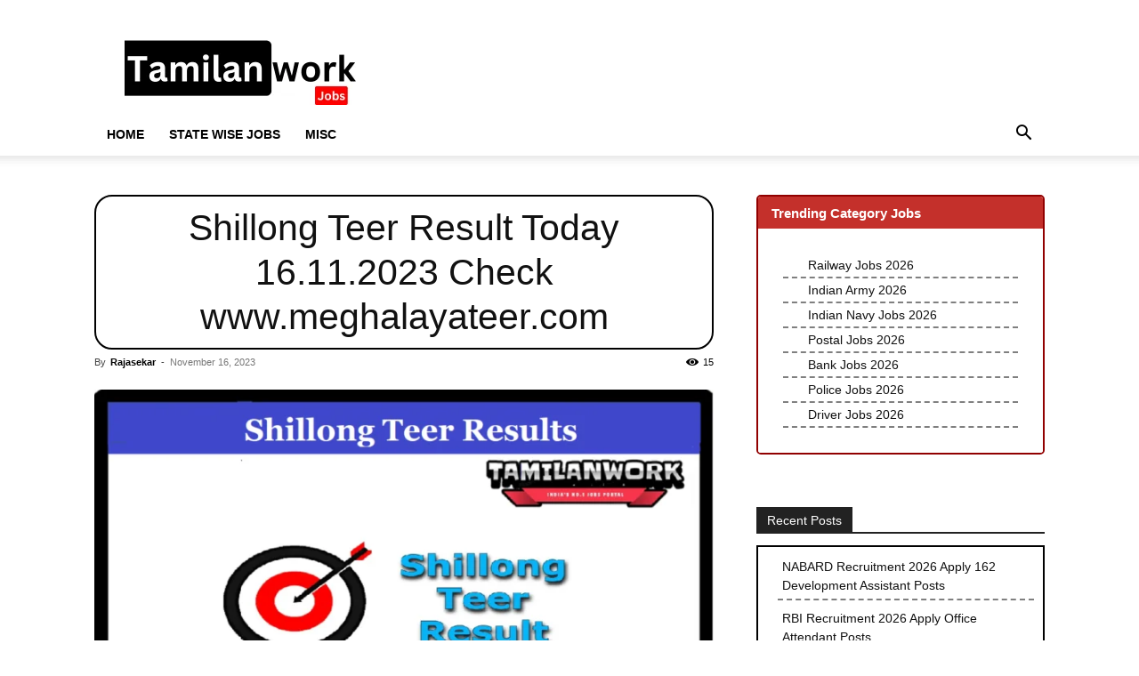

--- FILE ---
content_type: text/html; charset=UTF-8
request_url: https://www.tamilanwork.com/shillong-teer-result-today-16-11-2023-check-www-meghalayateer-com/
body_size: 39620
content:
<!doctype html >
<!--[if IE 8]>    <html class="ie8" lang="en"> <![endif]-->
<!--[if IE 9]>    <html class="ie9" lang="en"> <![endif]-->
<!--[if gt IE 8]><!--> <html lang="en-US" prefix="og: https://ogp.me/ns#"> <!--<![endif]-->
<head><meta charset="UTF-8" /><script>if(navigator.userAgent.match(/MSIE|Internet Explorer/i)||navigator.userAgent.match(/Trident\/7\..*?rv:11/i)){var href=document.location.href;if(!href.match(/[?&]nowprocket/)){if(href.indexOf("?")==-1){if(href.indexOf("#")==-1){document.location.href=href+"?nowprocket=1"}else{document.location.href=href.replace("#","?nowprocket=1#")}}else{if(href.indexOf("#")==-1){document.location.href=href+"&nowprocket=1"}else{document.location.href=href.replace("#","&nowprocket=1#")}}}}</script><script>(()=>{class RocketLazyLoadScripts{constructor(){this.v="2.0.2",this.userEvents=["keydown","keyup","mousedown","mouseup","mousemove","mouseover","mouseenter","mouseout","mouseleave","touchmove","touchstart","touchend","touchcancel","wheel","click","dblclick","input","visibilitychange"],this.attributeEvents=["onblur","onclick","oncontextmenu","ondblclick","onfocus","onmousedown","onmouseenter","onmouseleave","onmousemove","onmouseout","onmouseover","onmouseup","onmousewheel","onscroll","onsubmit"]}async t(){this.i(),this.o(),/iP(ad|hone)/.test(navigator.userAgent)&&this.h(),this.u(),this.l(this),this.m(),this.k(this),this.p(this),this._(),await Promise.all([this.R(),this.L()]),this.lastBreath=Date.now(),this.S(this),this.P(),this.D(),this.O(),this.M(),await this.C(this.delayedScripts.normal),await this.C(this.delayedScripts.defer),await this.C(this.delayedScripts.async),this.T("domReady"),await this.F(),await this.j(),await this.I(),this.T("windowLoad"),await this.A(),window.dispatchEvent(new Event("rocket-allScriptsLoaded")),this.everythingLoaded=!0,this.lastTouchEnd&&await new Promise((t=>setTimeout(t,500-Date.now()+this.lastTouchEnd))),this.H(),this.T("all"),this.U(),this.W()}i(){this.CSPIssue=sessionStorage.getItem("rocketCSPIssue"),document.addEventListener("securitypolicyviolation",(t=>{this.CSPIssue||"script-src-elem"!==t.violatedDirective||"data"!==t.blockedURI||(this.CSPIssue=!0,sessionStorage.setItem("rocketCSPIssue",!0))}),{isRocket:!0})}o(){window.addEventListener("pageshow",(t=>{this.persisted=t.persisted,this.realWindowLoadedFired=!0}),{isRocket:!0}),window.addEventListener("pagehide",(()=>{this.onFirstUserAction=null}),{isRocket:!0})}h(){let t;function e(e){t=e}window.addEventListener("touchstart",e,{isRocket:!0}),window.addEventListener("touchend",(function i(o){Math.abs(o.changedTouches[0].pageX-t.changedTouches[0].pageX)<10&&Math.abs(o.changedTouches[0].pageY-t.changedTouches[0].pageY)<10&&o.timeStamp-t.timeStamp<200&&(o.target.dispatchEvent(new PointerEvent("click",{target:o.target,bubbles:!0,cancelable:!0})),event.preventDefault(),window.removeEventListener("touchstart",e,{isRocket:!0}),window.removeEventListener("touchend",i,{isRocket:!0}))}),{isRocket:!0})}q(t){this.userActionTriggered||("mousemove"!==t.type||this.firstMousemoveIgnored?"keyup"===t.type||"mouseover"===t.type||"mouseout"===t.type||(this.userActionTriggered=!0,this.onFirstUserAction&&this.onFirstUserAction()):this.firstMousemoveIgnored=!0),"click"===t.type&&t.preventDefault(),this.savedUserEvents.length>0&&(t.stopPropagation(),t.stopImmediatePropagation()),"touchstart"===this.lastEvent&&"touchend"===t.type&&(this.lastTouchEnd=Date.now()),"click"===t.type&&(this.lastTouchEnd=0),this.lastEvent=t.type,this.savedUserEvents.push(t)}u(){this.savedUserEvents=[],this.userEventHandler=this.q.bind(this),this.userEvents.forEach((t=>window.addEventListener(t,this.userEventHandler,{passive:!1,isRocket:!0})))}U(){this.userEvents.forEach((t=>window.removeEventListener(t,this.userEventHandler,{passive:!1,isRocket:!0}))),this.savedUserEvents.forEach((t=>{t.target.dispatchEvent(new window[t.constructor.name](t.type,t))}))}m(){this.eventsMutationObserver=new MutationObserver((t=>{const e="return false";for(const i of t){if("attributes"===i.type){const t=i.target.getAttribute(i.attributeName);t&&t!==e&&(i.target.setAttribute("data-rocket-"+i.attributeName,t),i.target.setAttribute(i.attributeName,e))}"childList"===i.type&&i.addedNodes.forEach((t=>{if(t.nodeType===Node.ELEMENT_NODE)for(const i of t.attributes)this.attributeEvents.includes(i.name)&&i.value&&""!==i.value&&(t.setAttribute("data-rocket-"+i.name,i.value),t.setAttribute(i.name,e))}))}})),this.eventsMutationObserver.observe(document,{subtree:!0,childList:!0,attributeFilter:this.attributeEvents})}H(){this.eventsMutationObserver.disconnect(),this.attributeEvents.forEach((t=>{document.querySelectorAll("[data-rocket-"+t+"]").forEach((e=>{e.setAttribute(t,e.getAttribute("data-rocket-"+t)),e.removeAttribute("data-rocket-"+t)}))}))}k(t){Object.defineProperty(HTMLElement.prototype,"onclick",{get(){return this.rocketonclick},set(e){this.rocketonclick=e,this.setAttribute(t.everythingLoaded?"onclick":"data-rocket-onclick","this.rocketonclick(event)")}})}S(t){function e(e,i){let o=e[i];e[i]=null,Object.defineProperty(e,i,{get:()=>o,set(s){t.everythingLoaded?o=s:e["rocket"+i]=o=s}})}e(document,"onreadystatechange"),e(window,"onload"),e(window,"onpageshow");try{Object.defineProperty(document,"readyState",{get:()=>t.rocketReadyState,set(e){t.rocketReadyState=e},configurable:!0}),document.readyState="loading"}catch(t){console.log("WPRocket DJE readyState conflict, bypassing")}}l(t){this.originalAddEventListener=EventTarget.prototype.addEventListener,this.originalRemoveEventListener=EventTarget.prototype.removeEventListener,this.savedEventListeners=[],EventTarget.prototype.addEventListener=function(e,i,o){o&&o.isRocket||!t.B(e,this)&&!t.userEvents.includes(e)||t.B(e,this)&&!t.userActionTriggered||e.startsWith("rocket-")?t.originalAddEventListener.call(this,e,i,o):t.savedEventListeners.push({target:this,remove:!1,type:e,func:i,options:o})},EventTarget.prototype.removeEventListener=function(e,i,o){o&&o.isRocket||!t.B(e,this)&&!t.userEvents.includes(e)||t.B(e,this)&&!t.userActionTriggered||e.startsWith("rocket-")?t.originalRemoveEventListener.call(this,e,i,o):t.savedEventListeners.push({target:this,remove:!0,type:e,func:i,options:o})}}T(t){"all"===t&&(EventTarget.prototype.addEventListener=this.originalAddEventListener,EventTarget.prototype.removeEventListener=this.originalRemoveEventListener),this.savedEventListeners=this.savedEventListeners.filter((e=>{let i=e.type,o=e.target||window;return"domReady"===t&&"DOMContentLoaded"!==i&&"readystatechange"!==i||("windowLoad"===t&&"load"!==i&&"readystatechange"!==i&&"pageshow"!==i||(this.B(i,o)&&(i="rocket-"+i),e.remove?o.removeEventListener(i,e.func,e.options):o.addEventListener(i,e.func,e.options),!1))}))}p(t){let e;function i(e){return t.everythingLoaded?e:e.split(" ").map((t=>"load"===t||t.startsWith("load.")?"rocket-jquery-load":t)).join(" ")}function o(o){function s(e){const s=o.fn[e];o.fn[e]=o.fn.init.prototype[e]=function(){return this[0]===window&&t.userActionTriggered&&("string"==typeof arguments[0]||arguments[0]instanceof String?arguments[0]=i(arguments[0]):"object"==typeof arguments[0]&&Object.keys(arguments[0]).forEach((t=>{const e=arguments[0][t];delete arguments[0][t],arguments[0][i(t)]=e}))),s.apply(this,arguments),this}}if(o&&o.fn&&!t.allJQueries.includes(o)){const e={DOMContentLoaded:[],"rocket-DOMContentLoaded":[]};for(const t in e)document.addEventListener(t,(()=>{e[t].forEach((t=>t()))}),{isRocket:!0});o.fn.ready=o.fn.init.prototype.ready=function(i){function s(){parseInt(o.fn.jquery)>2?setTimeout((()=>i.bind(document)(o))):i.bind(document)(o)}return t.realDomReadyFired?!t.userActionTriggered||t.fauxDomReadyFired?s():e["rocket-DOMContentLoaded"].push(s):e.DOMContentLoaded.push(s),o([])},s("on"),s("one"),s("off"),t.allJQueries.push(o)}e=o}t.allJQueries=[],o(window.jQuery),Object.defineProperty(window,"jQuery",{get:()=>e,set(t){o(t)}})}P(){const t=new Map;document.write=document.writeln=function(e){const i=document.currentScript,o=document.createRange(),s=i.parentElement;let n=t.get(i);void 0===n&&(n=i.nextSibling,t.set(i,n));const a=document.createDocumentFragment();o.setStart(a,0),a.appendChild(o.createContextualFragment(e)),s.insertBefore(a,n)}}async R(){return new Promise((t=>{this.userActionTriggered?t():this.onFirstUserAction=t}))}async L(){return new Promise((t=>{document.addEventListener("DOMContentLoaded",(()=>{this.realDomReadyFired=!0,t()}),{isRocket:!0})}))}async I(){return this.realWindowLoadedFired?Promise.resolve():new Promise((t=>{window.addEventListener("load",t,{isRocket:!0})}))}M(){this.pendingScripts=[];this.scriptsMutationObserver=new MutationObserver((t=>{for(const e of t)e.addedNodes.forEach((t=>{"SCRIPT"!==t.tagName||t.noModule||t.isWPRocket||this.pendingScripts.push({script:t,promise:new Promise((e=>{const i=()=>{const i=this.pendingScripts.findIndex((e=>e.script===t));i>=0&&this.pendingScripts.splice(i,1),e()};t.addEventListener("load",i,{isRocket:!0}),t.addEventListener("error",i,{isRocket:!0}),setTimeout(i,1e3)}))})}))})),this.scriptsMutationObserver.observe(document,{childList:!0,subtree:!0})}async j(){await this.J(),this.pendingScripts.length?(await this.pendingScripts[0].promise,await this.j()):this.scriptsMutationObserver.disconnect()}D(){this.delayedScripts={normal:[],async:[],defer:[]},document.querySelectorAll("script[type$=rocketlazyloadscript]").forEach((t=>{t.hasAttribute("data-rocket-src")?t.hasAttribute("async")&&!1!==t.async?this.delayedScripts.async.push(t):t.hasAttribute("defer")&&!1!==t.defer||"module"===t.getAttribute("data-rocket-type")?this.delayedScripts.defer.push(t):this.delayedScripts.normal.push(t):this.delayedScripts.normal.push(t)}))}async _(){await this.L();let t=[];document.querySelectorAll("script[type$=rocketlazyloadscript][data-rocket-src]").forEach((e=>{let i=e.getAttribute("data-rocket-src");if(i&&!i.startsWith("data:")){i.startsWith("//")&&(i=location.protocol+i);try{const o=new URL(i).origin;o!==location.origin&&t.push({src:o,crossOrigin:e.crossOrigin||"module"===e.getAttribute("data-rocket-type")})}catch(t){}}})),t=[...new Map(t.map((t=>[JSON.stringify(t),t]))).values()],this.N(t,"preconnect")}async $(t){if(await this.G(),!0!==t.noModule||!("noModule"in HTMLScriptElement.prototype))return new Promise((e=>{let i;function o(){(i||t).setAttribute("data-rocket-status","executed"),e()}try{if(navigator.userAgent.includes("Firefox/")||""===navigator.vendor||this.CSPIssue)i=document.createElement("script"),[...t.attributes].forEach((t=>{let e=t.nodeName;"type"!==e&&("data-rocket-type"===e&&(e="type"),"data-rocket-src"===e&&(e="src"),i.setAttribute(e,t.nodeValue))})),t.text&&(i.text=t.text),t.nonce&&(i.nonce=t.nonce),i.hasAttribute("src")?(i.addEventListener("load",o,{isRocket:!0}),i.addEventListener("error",(()=>{i.setAttribute("data-rocket-status","failed-network"),e()}),{isRocket:!0}),setTimeout((()=>{i.isConnected||e()}),1)):(i.text=t.text,o()),i.isWPRocket=!0,t.parentNode.replaceChild(i,t);else{const i=t.getAttribute("data-rocket-type"),s=t.getAttribute("data-rocket-src");i?(t.type=i,t.removeAttribute("data-rocket-type")):t.removeAttribute("type"),t.addEventListener("load",o,{isRocket:!0}),t.addEventListener("error",(i=>{this.CSPIssue&&i.target.src.startsWith("data:")?(console.log("WPRocket: CSP fallback activated"),t.removeAttribute("src"),this.$(t).then(e)):(t.setAttribute("data-rocket-status","failed-network"),e())}),{isRocket:!0}),s?(t.fetchPriority="high",t.removeAttribute("data-rocket-src"),t.src=s):t.src="data:text/javascript;base64,"+window.btoa(unescape(encodeURIComponent(t.text)))}}catch(i){t.setAttribute("data-rocket-status","failed-transform"),e()}}));t.setAttribute("data-rocket-status","skipped")}async C(t){const e=t.shift();return e?(e.isConnected&&await this.$(e),this.C(t)):Promise.resolve()}O(){this.N([...this.delayedScripts.normal,...this.delayedScripts.defer,...this.delayedScripts.async],"preload")}N(t,e){this.trash=this.trash||[];let i=!0;var o=document.createDocumentFragment();t.forEach((t=>{const s=t.getAttribute&&t.getAttribute("data-rocket-src")||t.src;if(s&&!s.startsWith("data:")){const n=document.createElement("link");n.href=s,n.rel=e,"preconnect"!==e&&(n.as="script",n.fetchPriority=i?"high":"low"),t.getAttribute&&"module"===t.getAttribute("data-rocket-type")&&(n.crossOrigin=!0),t.crossOrigin&&(n.crossOrigin=t.crossOrigin),t.integrity&&(n.integrity=t.integrity),t.nonce&&(n.nonce=t.nonce),o.appendChild(n),this.trash.push(n),i=!1}})),document.head.appendChild(o)}W(){this.trash.forEach((t=>t.remove()))}async F(){try{document.readyState="interactive"}catch(t){}this.fauxDomReadyFired=!0;try{await this.G(),document.dispatchEvent(new Event("rocket-readystatechange")),await this.G(),document.rocketonreadystatechange&&document.rocketonreadystatechange(),await this.G(),document.dispatchEvent(new Event("rocket-DOMContentLoaded")),await this.G(),window.dispatchEvent(new Event("rocket-DOMContentLoaded"))}catch(t){console.error(t)}}async A(){try{document.readyState="complete"}catch(t){}try{await this.G(),document.dispatchEvent(new Event("rocket-readystatechange")),await this.G(),document.rocketonreadystatechange&&document.rocketonreadystatechange(),await this.G(),window.dispatchEvent(new Event("rocket-load")),await this.G(),window.rocketonload&&window.rocketonload(),await this.G(),this.allJQueries.forEach((t=>t(window).trigger("rocket-jquery-load"))),await this.G();const t=new Event("rocket-pageshow");t.persisted=this.persisted,window.dispatchEvent(t),await this.G(),window.rocketonpageshow&&window.rocketonpageshow({persisted:this.persisted})}catch(t){console.error(t)}}async G(){Date.now()-this.lastBreath>45&&(await this.J(),this.lastBreath=Date.now())}async J(){return document.hidden?new Promise((t=>setTimeout(t))):new Promise((t=>requestAnimationFrame(t)))}B(t,e){return e===document&&"readystatechange"===t||(e===document&&"DOMContentLoaded"===t||(e===window&&"DOMContentLoaded"===t||(e===window&&"load"===t||e===window&&"pageshow"===t)))}static run(){(new RocketLazyLoadScripts).t()}}RocketLazyLoadScripts.run()})();</script>
    <title>Shillong Teer Result Today 16.11.2023 Check www.meghalayateer.com</title>
    
    <meta name="viewport" content="width=device-width, initial-scale=1.0">
    <link rel="pingback" href="https://www.tamilanwork.com/xmlrpc.php" />
    <link rel="icon" type="image/png" href="https://www.tamilanwork.com/wp-content/uploads/2020/05/images-18-min-275x300.jpeg"><!-- Google tag (gtag.js) consent mode dataLayer added by Site Kit -->
<script type="rocketlazyloadscript" data-rocket-type="text/javascript" id="google_gtagjs-js-consent-mode-data-layer">
/* <![CDATA[ */
window.dataLayer = window.dataLayer || [];function gtag(){dataLayer.push(arguments);}
gtag('consent', 'default', {"ad_personalization":"denied","ad_storage":"denied","ad_user_data":"denied","analytics_storage":"denied","functionality_storage":"denied","security_storage":"denied","personalization_storage":"denied","region":["AT","BE","BG","CH","CY","CZ","DE","DK","EE","ES","FI","FR","GB","GR","HR","HU","IE","IS","IT","LI","LT","LU","LV","MT","NL","NO","PL","PT","RO","SE","SI","SK"],"wait_for_update":500});
window._googlesitekitConsentCategoryMap = {"statistics":["analytics_storage"],"marketing":["ad_storage","ad_user_data","ad_personalization"],"functional":["functionality_storage","security_storage"],"preferences":["personalization_storage"]};
window._googlesitekitConsents = {"ad_personalization":"denied","ad_storage":"denied","ad_user_data":"denied","analytics_storage":"denied","functionality_storage":"denied","security_storage":"denied","personalization_storage":"denied","region":["AT","BE","BG","CH","CY","CZ","DE","DK","EE","ES","FI","FR","GB","GR","HR","HU","IE","IS","IT","LI","LT","LU","LV","MT","NL","NO","PL","PT","RO","SE","SI","SK"],"wait_for_update":500};
/* ]]> */
</script>
<!-- End Google tag (gtag.js) consent mode dataLayer added by Site Kit -->

<!-- Search Engine Optimization by Rank Math PRO - https://rankmath.com/ -->
<meta name="description" content="                                            Shillong Teer Result Today 16.11.2023 || Shillong Teer Result Download take a look at 16.11.2023. Assam State"/>
<meta name="robots" content="follow, index, max-snippet:-1, max-video-preview:-1, max-image-preview:large"/>
<link rel="canonical" href="https://www.tamilanwork.com/shillong-teer-result-today-16-11-2023-check-www-meghalayateer-com/" />
<meta property="og:locale" content="en_US" />
<meta property="og:type" content="article" />
<meta property="og:title" content="Shillong Teer Result Today 16.11.2023 Check www.meghalayateer.com" />
<meta property="og:description" content="                                            Shillong Teer Result Today 16.11.2023 || Shillong Teer Result Download take a look at 16.11.2023. Assam State" />
<meta property="og:url" content="https://www.tamilanwork.com/shillong-teer-result-today-16-11-2023-check-www-meghalayateer-com/" />
<meta property="og:site_name" content="TN Govt Jobs 2025" />
<meta property="article:publisher" content="https://www.facebook.com/tamilanwork" />
<meta property="article:section" content="Results" />
<meta property="og:updated_time" content="2023-11-16T17:47:57+05:30" />
<meta property="og:image" content="https://www.tamilanwork.com/wp-content/uploads/2022/02/11-60.png" />
<meta property="og:image:secure_url" content="https://www.tamilanwork.com/wp-content/uploads/2022/02/11-60.png" />
<meta property="og:image:width" content="1200" />
<meta property="og:image:height" content="628" />
<meta property="og:image:alt" content="Shillong Teer Result Today" />
<meta property="og:image:type" content="image/png" />
<meta property="article:published_time" content="2023-11-16T17:20:00+05:30" />
<meta property="article:modified_time" content="2023-11-16T17:47:57+05:30" />
<meta name="twitter:card" content="summary_large_image" />
<meta name="twitter:title" content="Shillong Teer Result Today 16.11.2023 Check www.meghalayateer.com" />
<meta name="twitter:description" content="                                            Shillong Teer Result Today 16.11.2023 || Shillong Teer Result Download take a look at 16.11.2023. Assam State" />
<meta name="twitter:site" content="@Chiyanvikky" />
<meta name="twitter:creator" content="@Chiyanvikky" />
<meta name="twitter:image" content="https://www.tamilanwork.com/wp-content/uploads/2022/02/11-60.png" />
<meta name="twitter:label1" content="Written by" />
<meta name="twitter:data1" content="Rajasekar" />
<meta name="twitter:label2" content="Time to read" />
<meta name="twitter:data2" content="1 minute" />
<script type="application/ld+json" class="rank-math-schema-pro">{"@context":"https://schema.org","@graph":[{"@type":["Organization","Person"],"@id":"https://www.tamilanwork.com/#person","name":"Tamilanwork","url":"https://tamilanwork.com","sameAs":["https://www.facebook.com/tamilanwork","https://twitter.com/Chiyanvikky"],"email":"vikkymmk@gmail.com","address":{"@type":"PostalAddress","streetAddress":"7a,Eruthukkara street","addressLocality":"Aduthurai","addressRegion":"Tamil Nadu","postalCode":"612101","addressCountry":"IN"},"logo":{"@type":"ImageObject","@id":"https://www.tamilanwork.com/#logo","url":"https://www.tamilanwork.com/wp-content/uploads/2024/09/Your-paragraph-text.png","contentUrl":"https://www.tamilanwork.com/wp-content/uploads/2024/09/Your-paragraph-text.png","caption":"TN Govt Jobs 2025","inLanguage":"en-US","width":"272","height":"90"},"image":{"@id":"https://www.tamilanwork.com/#logo"}},{"@type":"WebSite","@id":"https://www.tamilanwork.com/#website","url":"https://www.tamilanwork.com","name":"TN Govt Jobs 2025","publisher":{"@id":"https://www.tamilanwork.com/#person"},"inLanguage":"en-US"},{"@type":"ImageObject","@id":"https://www.tamilanwork.com/wp-content/uploads/2022/02/11-60.png","url":"https://www.tamilanwork.com/wp-content/uploads/2022/02/11-60.png","width":"1200","height":"628","caption":"Shillong Teer Result Today","inLanguage":"en-US"},{"@type":"BreadcrumbList","@id":"https://www.tamilanwork.com/shillong-teer-result-today-16-11-2023-check-www-meghalayateer-com/#breadcrumb","itemListElement":[{"@type":"ListItem","position":"1","item":{"@id":"https://www.tamilanwork.com","name":"Home"}},{"@type":"ListItem","position":"2","item":{"@id":"https://www.tamilanwork.com/shillong-teer-result-today-16-11-2023-check-www-meghalayateer-com/","name":"Shillong Teer Result Today 16.11.2023 Check www.meghalayateer.com"}}]},{"@type":"WebPage","@id":"https://www.tamilanwork.com/shillong-teer-result-today-16-11-2023-check-www-meghalayateer-com/#webpage","url":"https://www.tamilanwork.com/shillong-teer-result-today-16-11-2023-check-www-meghalayateer-com/","name":"Shillong Teer Result Today 16.11.2023 Check www.meghalayateer.com","datePublished":"2023-11-16T17:20:00+05:30","dateModified":"2023-11-16T17:47:57+05:30","isPartOf":{"@id":"https://www.tamilanwork.com/#website"},"primaryImageOfPage":{"@id":"https://www.tamilanwork.com/wp-content/uploads/2022/02/11-60.png"},"inLanguage":"en-US","breadcrumb":{"@id":"https://www.tamilanwork.com/shillong-teer-result-today-16-11-2023-check-www-meghalayateer-com/#breadcrumb"}},{"@type":"Person","@id":"https://www.tamilanwork.com/author/rajasekar/","name":"Rajasekar","url":"https://www.tamilanwork.com/author/rajasekar/","image":{"@type":"ImageObject","@id":"https://secure.gravatar.com/avatar/f38f60cbcd3911ac15a14ab65393b9fcdbd483ca172927481b135498e3c7c060?s=96&amp;d=mm&amp;r=g","url":"https://secure.gravatar.com/avatar/f38f60cbcd3911ac15a14ab65393b9fcdbd483ca172927481b135498e3c7c060?s=96&amp;d=mm&amp;r=g","caption":"Rajasekar","inLanguage":"en-US"}},{"@type":"NewsArticle","headline":"Shillong Teer Result Today 16.11.2023 Check www.meghalayateer.com","keywords":"Shillong Teer Result Today","datePublished":"2023-11-16T17:20:00+05:30","dateModified":"2023-11-16T17:47:57+05:30","author":{"@id":"https://www.tamilanwork.com/author/rajasekar/","name":"Rajasekar"},"publisher":{"@id":"https://www.tamilanwork.com/#person"},"description":"\u00a0 \u00a0 \u00a0 \u00a0 \u00a0 \u00a0 \u00a0 \u00a0 \u00a0 \u00a0 \u00a0 \u00a0 \u00a0 \u00a0 \u00a0 \u00a0 \u00a0 \u00a0 \u00a0 \u00a0 \u00a0 \u00a0 Shillong Teer Result Today 16.11.2023 || Shillong Teer Result Download\u00a0take a look at 16.11.2023. Assam State","copyrightYear":"2023","copyrightHolder":{"@id":"https://www.tamilanwork.com/#person"},"name":"Shillong Teer Result Today 16.11.2023 Check www.meghalayateer.com","@id":"https://www.tamilanwork.com/shillong-teer-result-today-16-11-2023-check-www-meghalayateer-com/#richSnippet","isPartOf":{"@id":"https://www.tamilanwork.com/shillong-teer-result-today-16-11-2023-check-www-meghalayateer-com/#webpage"},"image":{"@id":"https://www.tamilanwork.com/wp-content/uploads/2022/02/11-60.png"},"inLanguage":"en-US","mainEntityOfPage":{"@id":"https://www.tamilanwork.com/shillong-teer-result-today-16-11-2023-check-www-meghalayateer-com/#webpage"}}]}</script>
<!-- /Rank Math WordPress SEO plugin -->

<link rel='dns-prefetch' href='//www.googletagmanager.com' />
<link rel='dns-prefetch' href='//pagead2.googlesyndication.com' />
<link rel='dns-prefetch' href='//fundingchoicesmessages.google.com' />
<link rel="alternate" type="application/rss+xml" title="TN Govt Jobs 2025 &raquo; Feed" href="https://www.tamilanwork.com/feed/" />
<link rel="alternate" type="application/rss+xml" title="TN Govt Jobs 2025 &raquo; Comments Feed" href="https://www.tamilanwork.com/comments/feed/" />
<link rel="alternate" type="application/rss+xml" title="TN Govt Jobs 2025 &raquo; Shillong Teer Result Today 16.11.2023 Check www.meghalayateer.com Comments Feed" href="https://www.tamilanwork.com/shillong-teer-result-today-16-11-2023-check-www-meghalayateer-com/feed/" />
<link rel="alternate" title="oEmbed (JSON)" type="application/json+oembed" href="https://www.tamilanwork.com/wp-json/oembed/1.0/embed?url=https%3A%2F%2Fwww.tamilanwork.com%2Fshillong-teer-result-today-16-11-2023-check-www-meghalayateer-com%2F" />
<link rel="alternate" title="oEmbed (XML)" type="text/xml+oembed" href="https://www.tamilanwork.com/wp-json/oembed/1.0/embed?url=https%3A%2F%2Fwww.tamilanwork.com%2Fshillong-teer-result-today-16-11-2023-check-www-meghalayateer-com%2F&#038;format=xml" />
<style id='wp-img-auto-sizes-contain-inline-css' type='text/css'>
img:is([sizes=auto i],[sizes^="auto," i]){contain-intrinsic-size:3000px 1500px}
/*# sourceURL=wp-img-auto-sizes-contain-inline-css */
</style>
<style id='wp-emoji-styles-inline-css' type='text/css'>

	img.wp-smiley, img.emoji {
		display: inline !important;
		border: none !important;
		box-shadow: none !important;
		height: 1em !important;
		width: 1em !important;
		margin: 0 0.07em !important;
		vertical-align: -0.1em !important;
		background: none !important;
		padding: 0 !important;
	}
/*# sourceURL=wp-emoji-styles-inline-css */
</style>
<style id='wp-block-library-inline-css' type='text/css'>
:root{--wp-block-synced-color:#7a00df;--wp-block-synced-color--rgb:122,0,223;--wp-bound-block-color:var(--wp-block-synced-color);--wp-editor-canvas-background:#ddd;--wp-admin-theme-color:#007cba;--wp-admin-theme-color--rgb:0,124,186;--wp-admin-theme-color-darker-10:#006ba1;--wp-admin-theme-color-darker-10--rgb:0,107,160.5;--wp-admin-theme-color-darker-20:#005a87;--wp-admin-theme-color-darker-20--rgb:0,90,135;--wp-admin-border-width-focus:2px}@media (min-resolution:192dpi){:root{--wp-admin-border-width-focus:1.5px}}.wp-element-button{cursor:pointer}:root .has-very-light-gray-background-color{background-color:#eee}:root .has-very-dark-gray-background-color{background-color:#313131}:root .has-very-light-gray-color{color:#eee}:root .has-very-dark-gray-color{color:#313131}:root .has-vivid-green-cyan-to-vivid-cyan-blue-gradient-background{background:linear-gradient(135deg,#00d084,#0693e3)}:root .has-purple-crush-gradient-background{background:linear-gradient(135deg,#34e2e4,#4721fb 50%,#ab1dfe)}:root .has-hazy-dawn-gradient-background{background:linear-gradient(135deg,#faaca8,#dad0ec)}:root .has-subdued-olive-gradient-background{background:linear-gradient(135deg,#fafae1,#67a671)}:root .has-atomic-cream-gradient-background{background:linear-gradient(135deg,#fdd79a,#004a59)}:root .has-nightshade-gradient-background{background:linear-gradient(135deg,#330968,#31cdcf)}:root .has-midnight-gradient-background{background:linear-gradient(135deg,#020381,#2874fc)}:root{--wp--preset--font-size--normal:16px;--wp--preset--font-size--huge:42px}.has-regular-font-size{font-size:1em}.has-larger-font-size{font-size:2.625em}.has-normal-font-size{font-size:var(--wp--preset--font-size--normal)}.has-huge-font-size{font-size:var(--wp--preset--font-size--huge)}.has-text-align-center{text-align:center}.has-text-align-left{text-align:left}.has-text-align-right{text-align:right}.has-fit-text{white-space:nowrap!important}#end-resizable-editor-section{display:none}.aligncenter{clear:both}.items-justified-left{justify-content:flex-start}.items-justified-center{justify-content:center}.items-justified-right{justify-content:flex-end}.items-justified-space-between{justify-content:space-between}.screen-reader-text{border:0;clip-path:inset(50%);height:1px;margin:-1px;overflow:hidden;padding:0;position:absolute;width:1px;word-wrap:normal!important}.screen-reader-text:focus{background-color:#ddd;clip-path:none;color:#444;display:block;font-size:1em;height:auto;left:5px;line-height:normal;padding:15px 23px 14px;text-decoration:none;top:5px;width:auto;z-index:100000}html :where(.has-border-color){border-style:solid}html :where([style*=border-top-color]){border-top-style:solid}html :where([style*=border-right-color]){border-right-style:solid}html :where([style*=border-bottom-color]){border-bottom-style:solid}html :where([style*=border-left-color]){border-left-style:solid}html :where([style*=border-width]){border-style:solid}html :where([style*=border-top-width]){border-top-style:solid}html :where([style*=border-right-width]){border-right-style:solid}html :where([style*=border-bottom-width]){border-bottom-style:solid}html :where([style*=border-left-width]){border-left-style:solid}html :where(img[class*=wp-image-]){height:auto;max-width:100%}:where(figure){margin:0 0 1em}html :where(.is-position-sticky){--wp-admin--admin-bar--position-offset:var(--wp-admin--admin-bar--height,0px)}@media screen and (max-width:600px){html :where(.is-position-sticky){--wp-admin--admin-bar--position-offset:0px}}

/*# sourceURL=wp-block-library-inline-css */
</style><style id='global-styles-inline-css' type='text/css'>
:root{--wp--preset--aspect-ratio--square: 1;--wp--preset--aspect-ratio--4-3: 4/3;--wp--preset--aspect-ratio--3-4: 3/4;--wp--preset--aspect-ratio--3-2: 3/2;--wp--preset--aspect-ratio--2-3: 2/3;--wp--preset--aspect-ratio--16-9: 16/9;--wp--preset--aspect-ratio--9-16: 9/16;--wp--preset--color--black: #000000;--wp--preset--color--cyan-bluish-gray: #abb8c3;--wp--preset--color--white: #ffffff;--wp--preset--color--pale-pink: #f78da7;--wp--preset--color--vivid-red: #cf2e2e;--wp--preset--color--luminous-vivid-orange: #ff6900;--wp--preset--color--luminous-vivid-amber: #fcb900;--wp--preset--color--light-green-cyan: #7bdcb5;--wp--preset--color--vivid-green-cyan: #00d084;--wp--preset--color--pale-cyan-blue: #8ed1fc;--wp--preset--color--vivid-cyan-blue: #0693e3;--wp--preset--color--vivid-purple: #9b51e0;--wp--preset--gradient--vivid-cyan-blue-to-vivid-purple: linear-gradient(135deg,rgb(6,147,227) 0%,rgb(155,81,224) 100%);--wp--preset--gradient--light-green-cyan-to-vivid-green-cyan: linear-gradient(135deg,rgb(122,220,180) 0%,rgb(0,208,130) 100%);--wp--preset--gradient--luminous-vivid-amber-to-luminous-vivid-orange: linear-gradient(135deg,rgb(252,185,0) 0%,rgb(255,105,0) 100%);--wp--preset--gradient--luminous-vivid-orange-to-vivid-red: linear-gradient(135deg,rgb(255,105,0) 0%,rgb(207,46,46) 100%);--wp--preset--gradient--very-light-gray-to-cyan-bluish-gray: linear-gradient(135deg,rgb(238,238,238) 0%,rgb(169,184,195) 100%);--wp--preset--gradient--cool-to-warm-spectrum: linear-gradient(135deg,rgb(74,234,220) 0%,rgb(151,120,209) 20%,rgb(207,42,186) 40%,rgb(238,44,130) 60%,rgb(251,105,98) 80%,rgb(254,248,76) 100%);--wp--preset--gradient--blush-light-purple: linear-gradient(135deg,rgb(255,206,236) 0%,rgb(152,150,240) 100%);--wp--preset--gradient--blush-bordeaux: linear-gradient(135deg,rgb(254,205,165) 0%,rgb(254,45,45) 50%,rgb(107,0,62) 100%);--wp--preset--gradient--luminous-dusk: linear-gradient(135deg,rgb(255,203,112) 0%,rgb(199,81,192) 50%,rgb(65,88,208) 100%);--wp--preset--gradient--pale-ocean: linear-gradient(135deg,rgb(255,245,203) 0%,rgb(182,227,212) 50%,rgb(51,167,181) 100%);--wp--preset--gradient--electric-grass: linear-gradient(135deg,rgb(202,248,128) 0%,rgb(113,206,126) 100%);--wp--preset--gradient--midnight: linear-gradient(135deg,rgb(2,3,129) 0%,rgb(40,116,252) 100%);--wp--preset--font-size--small: 11px;--wp--preset--font-size--medium: 20px;--wp--preset--font-size--large: 32px;--wp--preset--font-size--x-large: 42px;--wp--preset--font-size--regular: 15px;--wp--preset--font-size--larger: 50px;--wp--preset--spacing--20: 0.44rem;--wp--preset--spacing--30: 0.67rem;--wp--preset--spacing--40: 1rem;--wp--preset--spacing--50: 1.5rem;--wp--preset--spacing--60: 2.25rem;--wp--preset--spacing--70: 3.38rem;--wp--preset--spacing--80: 5.06rem;--wp--preset--shadow--natural: 6px 6px 9px rgba(0, 0, 0, 0.2);--wp--preset--shadow--deep: 12px 12px 50px rgba(0, 0, 0, 0.4);--wp--preset--shadow--sharp: 6px 6px 0px rgba(0, 0, 0, 0.2);--wp--preset--shadow--outlined: 6px 6px 0px -3px rgb(255, 255, 255), 6px 6px rgb(0, 0, 0);--wp--preset--shadow--crisp: 6px 6px 0px rgb(0, 0, 0);}:where(.is-layout-flex){gap: 0.5em;}:where(.is-layout-grid){gap: 0.5em;}body .is-layout-flex{display: flex;}.is-layout-flex{flex-wrap: wrap;align-items: center;}.is-layout-flex > :is(*, div){margin: 0;}body .is-layout-grid{display: grid;}.is-layout-grid > :is(*, div){margin: 0;}:where(.wp-block-columns.is-layout-flex){gap: 2em;}:where(.wp-block-columns.is-layout-grid){gap: 2em;}:where(.wp-block-post-template.is-layout-flex){gap: 1.25em;}:where(.wp-block-post-template.is-layout-grid){gap: 1.25em;}.has-black-color{color: var(--wp--preset--color--black) !important;}.has-cyan-bluish-gray-color{color: var(--wp--preset--color--cyan-bluish-gray) !important;}.has-white-color{color: var(--wp--preset--color--white) !important;}.has-pale-pink-color{color: var(--wp--preset--color--pale-pink) !important;}.has-vivid-red-color{color: var(--wp--preset--color--vivid-red) !important;}.has-luminous-vivid-orange-color{color: var(--wp--preset--color--luminous-vivid-orange) !important;}.has-luminous-vivid-amber-color{color: var(--wp--preset--color--luminous-vivid-amber) !important;}.has-light-green-cyan-color{color: var(--wp--preset--color--light-green-cyan) !important;}.has-vivid-green-cyan-color{color: var(--wp--preset--color--vivid-green-cyan) !important;}.has-pale-cyan-blue-color{color: var(--wp--preset--color--pale-cyan-blue) !important;}.has-vivid-cyan-blue-color{color: var(--wp--preset--color--vivid-cyan-blue) !important;}.has-vivid-purple-color{color: var(--wp--preset--color--vivid-purple) !important;}.has-black-background-color{background-color: var(--wp--preset--color--black) !important;}.has-cyan-bluish-gray-background-color{background-color: var(--wp--preset--color--cyan-bluish-gray) !important;}.has-white-background-color{background-color: var(--wp--preset--color--white) !important;}.has-pale-pink-background-color{background-color: var(--wp--preset--color--pale-pink) !important;}.has-vivid-red-background-color{background-color: var(--wp--preset--color--vivid-red) !important;}.has-luminous-vivid-orange-background-color{background-color: var(--wp--preset--color--luminous-vivid-orange) !important;}.has-luminous-vivid-amber-background-color{background-color: var(--wp--preset--color--luminous-vivid-amber) !important;}.has-light-green-cyan-background-color{background-color: var(--wp--preset--color--light-green-cyan) !important;}.has-vivid-green-cyan-background-color{background-color: var(--wp--preset--color--vivid-green-cyan) !important;}.has-pale-cyan-blue-background-color{background-color: var(--wp--preset--color--pale-cyan-blue) !important;}.has-vivid-cyan-blue-background-color{background-color: var(--wp--preset--color--vivid-cyan-blue) !important;}.has-vivid-purple-background-color{background-color: var(--wp--preset--color--vivid-purple) !important;}.has-black-border-color{border-color: var(--wp--preset--color--black) !important;}.has-cyan-bluish-gray-border-color{border-color: var(--wp--preset--color--cyan-bluish-gray) !important;}.has-white-border-color{border-color: var(--wp--preset--color--white) !important;}.has-pale-pink-border-color{border-color: var(--wp--preset--color--pale-pink) !important;}.has-vivid-red-border-color{border-color: var(--wp--preset--color--vivid-red) !important;}.has-luminous-vivid-orange-border-color{border-color: var(--wp--preset--color--luminous-vivid-orange) !important;}.has-luminous-vivid-amber-border-color{border-color: var(--wp--preset--color--luminous-vivid-amber) !important;}.has-light-green-cyan-border-color{border-color: var(--wp--preset--color--light-green-cyan) !important;}.has-vivid-green-cyan-border-color{border-color: var(--wp--preset--color--vivid-green-cyan) !important;}.has-pale-cyan-blue-border-color{border-color: var(--wp--preset--color--pale-cyan-blue) !important;}.has-vivid-cyan-blue-border-color{border-color: var(--wp--preset--color--vivid-cyan-blue) !important;}.has-vivid-purple-border-color{border-color: var(--wp--preset--color--vivid-purple) !important;}.has-vivid-cyan-blue-to-vivid-purple-gradient-background{background: var(--wp--preset--gradient--vivid-cyan-blue-to-vivid-purple) !important;}.has-light-green-cyan-to-vivid-green-cyan-gradient-background{background: var(--wp--preset--gradient--light-green-cyan-to-vivid-green-cyan) !important;}.has-luminous-vivid-amber-to-luminous-vivid-orange-gradient-background{background: var(--wp--preset--gradient--luminous-vivid-amber-to-luminous-vivid-orange) !important;}.has-luminous-vivid-orange-to-vivid-red-gradient-background{background: var(--wp--preset--gradient--luminous-vivid-orange-to-vivid-red) !important;}.has-very-light-gray-to-cyan-bluish-gray-gradient-background{background: var(--wp--preset--gradient--very-light-gray-to-cyan-bluish-gray) !important;}.has-cool-to-warm-spectrum-gradient-background{background: var(--wp--preset--gradient--cool-to-warm-spectrum) !important;}.has-blush-light-purple-gradient-background{background: var(--wp--preset--gradient--blush-light-purple) !important;}.has-blush-bordeaux-gradient-background{background: var(--wp--preset--gradient--blush-bordeaux) !important;}.has-luminous-dusk-gradient-background{background: var(--wp--preset--gradient--luminous-dusk) !important;}.has-pale-ocean-gradient-background{background: var(--wp--preset--gradient--pale-ocean) !important;}.has-electric-grass-gradient-background{background: var(--wp--preset--gradient--electric-grass) !important;}.has-midnight-gradient-background{background: var(--wp--preset--gradient--midnight) !important;}.has-small-font-size{font-size: var(--wp--preset--font-size--small) !important;}.has-medium-font-size{font-size: var(--wp--preset--font-size--medium) !important;}.has-large-font-size{font-size: var(--wp--preset--font-size--large) !important;}.has-x-large-font-size{font-size: var(--wp--preset--font-size--x-large) !important;}
/*# sourceURL=global-styles-inline-css */
</style>

<style id='classic-theme-styles-inline-css' type='text/css'>
/*! This file is auto-generated */
.wp-block-button__link{color:#fff;background-color:#32373c;border-radius:9999px;box-shadow:none;text-decoration:none;padding:calc(.667em + 2px) calc(1.333em + 2px);font-size:1.125em}.wp-block-file__button{background:#32373c;color:#fff;text-decoration:none}
/*# sourceURL=/wp-includes/css/classic-themes.min.css */
</style>
<link data-minify="1" rel='stylesheet' id='td-plugin-multi-purpose-css' href='https://www.tamilanwork.com/wp-content/cache/min/1/wp-content/plugins/td-composer/td-multi-purpose/style.css?ver=1768462891' type='text/css' media='all' />
<link rel='stylesheet' id='tablepress-default-css' href='https://www.tamilanwork.com/wp-content/tablepress-combined.min.css?ver=46' type='text/css' media='all' />
<link data-minify="1" rel='stylesheet' id='td-theme-css' href='https://www.tamilanwork.com/wp-content/cache/min/1/wp-content/themes/Newspaper/style.css?ver=1768462892' type='text/css' media='all' />
<style id='td-theme-inline-css' type='text/css'>@media (max-width:767px){.td-header-desktop-wrap{display:none}}@media (min-width:767px){.td-header-mobile-wrap{display:none}}</style>
<link data-minify="1" rel='stylesheet' id='td-legacy-framework-front-style-css' href='https://www.tamilanwork.com/wp-content/cache/min/1/wp-content/plugins/td-composer/legacy/Newspaper/assets/css/td_legacy_main.css?ver=1768462893' type='text/css' media='all' />
<link data-minify="1" rel='stylesheet' id='td-standard-pack-framework-front-style-css' href='https://www.tamilanwork.com/wp-content/cache/min/1/wp-content/plugins/td-standard-pack/Newspaper/assets/css/td_standard_pack_main.css?ver=1768462893' type='text/css' media='all' />
<link data-minify="1" rel='stylesheet' id='tdb_style_cloud_templates_front-css' href='https://www.tamilanwork.com/wp-content/cache/min/1/wp-content/plugins/td-cloud-library/assets/css/tdb_main.css?ver=1768462893' type='text/css' media='all' />
<style id='quads-styles-inline-css' type='text/css'>

        .quads-location {
            visibility: hidden;
        }
    .quads-location ins.adsbygoogle {
        background: transparent !important;
    }
    .quads.quads_ad_container { display: grid; grid-template-columns: auto; grid-gap: 10px; padding: 10px; }
    .grid_image{animation: fadeIn 0.5s;-webkit-animation: fadeIn 0.5s;-moz-animation: fadeIn 0.5s;
        -o-animation: fadeIn 0.5s;-ms-animation: fadeIn 0.5s;}
    .quads-ad-label { font-size: 12px; text-align: center; color: #333;}
    .quads_click_impression { display: none;}
/*# sourceURL=quads-styles-inline-css */
</style>
<script type="rocketlazyloadscript" data-rocket-type="text/javascript" data-rocket-src="https://www.tamilanwork.com/wp-includes/js/jquery/jquery.min.js?ver=3.7.1" id="jquery-core-js" data-rocket-defer defer></script>
<script type="rocketlazyloadscript" data-rocket-type="text/javascript" data-rocket-src="https://www.tamilanwork.com/wp-includes/js/jquery/jquery-migrate.min.js?ver=3.4.1" id="jquery-migrate-js" data-rocket-defer defer></script>
<script type="text/javascript" id="quads-scripts-js-extra">
/* <![CDATA[ */
var quads = {"version":"2.0.86.1","allowed_click":"3","quads_click_limit":"1","quads_ban_duration":"1"};
//# sourceURL=quads-scripts-js-extra
/* ]]> */
</script>
<script type="rocketlazyloadscript" data-rocket-type="text/javascript" data-rocket-src="https://www.tamilanwork.com/wp-content/plugins/quick-adsense-reloaded/assets/js/fraud_protection.min.js?ver=2.0.86.1" id="quads-scripts-js" data-rocket-defer defer></script>
<script type="rocketlazyloadscript" data-minify="1" data-rocket-type="text/javascript" data-rocket-src="https://www.tamilanwork.com/wp-content/cache/min/1/wp-content/plugins/wp-quads-pro/assets/js/ads.js?ver=1768462893" id="quads-ad-ga-js" data-rocket-defer defer></script>

<!-- Google tag (gtag.js) snippet added by Site Kit -->
<!-- Google Analytics snippet added by Site Kit -->
<script type="rocketlazyloadscript" data-rocket-type="text/javascript" data-rocket-src="https://www.googletagmanager.com/gtag/js?id=GT-MKTDF8J" id="google_gtagjs-js" async></script>
<script type="rocketlazyloadscript" data-rocket-type="text/javascript" id="google_gtagjs-js-after">
/* <![CDATA[ */
window.dataLayer = window.dataLayer || [];function gtag(){dataLayer.push(arguments);}
gtag("set","linker",{"domains":["www.tamilanwork.com"]});
gtag("js", new Date());
gtag("set", "developer_id.dZTNiMT", true);
gtag("config", "GT-MKTDF8J");
//# sourceURL=google_gtagjs-js-after
/* ]]> */
</script>
<link rel="https://api.w.org/" href="https://www.tamilanwork.com/wp-json/" /><link rel="alternate" title="JSON" type="application/json" href="https://www.tamilanwork.com/wp-json/wp/v2/posts/99050" /><link rel="EditURI" type="application/rsd+xml" title="RSD" href="https://www.tamilanwork.com/xmlrpc.php?rsd" />
<meta name="generator" content="WordPress 6.9" />
<link rel='shortlink' href='https://www.tamilanwork.com/?p=99050' />
<style>
        @media (max-width: 768px) {
            .Teckshop-related-posts {
                padding: 4px 2px 2px 2px;
            }
            .Teckshop-rp-link {
                font-size: 14px !important;
                margin-top: 2px;
            }
            .Teckshop-related-posttitle-multi {
                font-size: 14px !important;
            }
            .Teckshop-rp-image {
                margin-left: 5px;
                margin-top: 12px;
                width: 180px !important; /* Set width to make it rectangular */
            }
            .Teckshop-related-postimage {
                margin-right: 10px !important;
            }
        }
          .Teckshop-related-posts {
        display: flex;
        border: 1px dashed #cccccc;  /* Dynamically set the border color */
        border-radius: 5px;
        position: relative;
        padding: 9px;
        height: auto;
        margin-top: 20px;
        margin-bottom: 12px;
        background-color: #ffffff;  /* Dynamically set the background color */
    }
        .Teckshop-related-posts:before {
            content: "Also Read";
            position: absolute;
            top: -12px;
            font-size: 14px;
            color: #fff;
            left: 10px;
            background: #000000;
            padding: 0 4px;
            font-weight: 500;
            border-radius: 50px;
        }
        .Teckshop-related-post {
            display: flex;
        }
        .Teckshop-related-posttitle {
            font-size: 18px;
            line-height: 1.5em;
            font-weight: 600;
            margin-top: 5px;
            text-decoration: none;
            color: #333;
        }
        .Teckshop-rp-image {
            max-width: 150px;
            width: 100px !important; /* Set width to make it rectangular */
            border-radius: 4px !important;
            margin: 8px 10px 0 0;
            box-shadow: 0px 1px 8px #70707096 !important;
        }
        .Teckshop-related-posttitle {
            font-size: 20px;
            line-height: 1.5em;
            font-weight: 600;
            margin-top: 5px;
        }
        a.Teckshop-rp-link {
            color: black;
            font-size: 16px;
            font-weight: 600;
            text-decoration: none;
        }
        .Teckshop-related-posts-shadow {
            box-shadow: 0px 1px 6px #d7d7d7 !important;
        }
         .Teckshop-related-posts-box-multi {
        border-left: 1px solid #cccccc;  /* Dynamic border color */
        border-right: 1px solid #cccccc;  /* Dynamic border color */
        border-bottom: 1px solid #cccccc;  /* Dynamic border color */
        border-radius: 0 0 4px 4px;
        margin: 20px 0;
        background-color: #f0f0f0;  /* Dynamic background color */
    }
       .Teckshop-related-posts-multi-heading {
        width: 100% !important;
        background-color: #181616;  /* Dynamic heading background color */
        padding: 8px 10px !important;
        margin: 0 !important;
        font-size: 19px !important;
        color: #fff !important;
        font-weight: bold !important;
        border-radius: 4px 4px 0 0 !important;
    }
        .Teckshop-related-posts-multi-inner-box {
            margin: 10px;
        }
        .Teckshop-rp-link-multi {
            color: #202020;
            font-weight: 600;
            font-size: 18px;
        }
        .Teckshop-related-post-multi {
            display: flex;
            column-gap: 12px;
            width: 100%;
            margin-top: 18px;
        }
        img.Teckshop-rp-image-multi {
            border-radius: 5px;
            width: 92px;
            max-width: 92px;
            height: auto;
            display: block;
            box-shadow: 0px 1px 8px #70707096 !important;
        }
    </style><meta name="generator" content="Site Kit by Google 1.170.0" /><script type="rocketlazyloadscript" data-rocket-type='text/javascript'>
window.is_wp=1;
window._izootoModule= window._izootoModule || {};
window._izootoModule['swPath'] = "https://www.tamilanwork.com/wp-content/plugins/izooto-web-push/includes/service-worker.php?sw=6cde8993e916df7142e129268b93805ed3526ea3";
</script>
	<script type="rocketlazyloadscript"> window._izq = window._izq || []; window._izq.push(["init"]);</script>
				<script type="rocketlazyloadscript" data-rocket-src="//pagead2.googlesyndication.com/pagead/js/adsbygoogle.js" data-rocket-defer defer></script><script type="rocketlazyloadscript">document.cookie = 'quads_browser_width='+screen.width;</script>    <script type="rocketlazyloadscript">
        window.tdb_global_vars = {"wpRestUrl":"https:\/\/www.tamilanwork.com\/wp-json\/","permalinkStructure":"\/%postname%\/"};
        window.tdb_p_autoload_vars = {"isAjax":false,"isAdminBarShowing":false,"autoloadStatus":"off","origPostEditUrl":null};
    </script>
    
    <style id="tdb-global-colors">:root{--accent-color:#fff}</style>

    
	
<!-- Google AdSense meta tags added by Site Kit -->
<meta name="google-adsense-platform-account" content="ca-host-pub-2644536267352236">
<meta name="google-adsense-platform-domain" content="sitekit.withgoogle.com">
<!-- End Google AdSense meta tags added by Site Kit -->
<meta name="redi-version" content="1.2.7" /><script type="rocketlazyloadscript" data-rocket-type="text/javascript" id="google_gtagjs" data-rocket-src="https://www.googletagmanager.com/gtag/js?id=G-E159E6WK2Z" async="async"></script>
<script type="rocketlazyloadscript" data-rocket-type="text/javascript" id="google_gtagjs-inline">
/* <![CDATA[ */
window.dataLayer = window.dataLayer || [];function gtag(){dataLayer.push(arguments);}gtag('js', new Date());gtag('config', 'G-E159E6WK2Z', {} );
/* ]]> */
</script>

<!-- Google AdSense snippet added by Site Kit -->
<script type="rocketlazyloadscript" data-rocket-type="text/javascript" async="async" data-rocket-src="https://pagead2.googlesyndication.com/pagead/js/adsbygoogle.js?client=ca-pub-7870843102233594&amp;host=ca-host-pub-2644536267352236" crossorigin="anonymous"></script>

<!-- End Google AdSense snippet added by Site Kit -->

<!-- JS generated by theme -->

<script type="rocketlazyloadscript" data-rocket-type="text/javascript" id="td-generated-header-js">
    
    

	    var tdBlocksArray = []; //here we store all the items for the current page

	    // td_block class - each ajax block uses a object of this class for requests
	    function tdBlock() {
		    this.id = '';
		    this.block_type = 1; //block type id (1-234 etc)
		    this.atts = '';
		    this.td_column_number = '';
		    this.td_current_page = 1; //
		    this.post_count = 0; //from wp
		    this.found_posts = 0; //from wp
		    this.max_num_pages = 0; //from wp
		    this.td_filter_value = ''; //current live filter value
		    this.is_ajax_running = false;
		    this.td_user_action = ''; // load more or infinite loader (used by the animation)
		    this.header_color = '';
		    this.ajax_pagination_infinite_stop = ''; //show load more at page x
	    }

        // td_js_generator - mini detector
        ( function () {
            var htmlTag = document.getElementsByTagName("html")[0];

	        if ( navigator.userAgent.indexOf("MSIE 10.0") > -1 ) {
                htmlTag.className += ' ie10';
            }

            if ( !!navigator.userAgent.match(/Trident.*rv\:11\./) ) {
                htmlTag.className += ' ie11';
            }

	        if ( navigator.userAgent.indexOf("Edge") > -1 ) {
                htmlTag.className += ' ieEdge';
            }

            if ( /(iPad|iPhone|iPod)/g.test(navigator.userAgent) ) {
                htmlTag.className += ' td-md-is-ios';
            }

            var user_agent = navigator.userAgent.toLowerCase();
            if ( user_agent.indexOf("android") > -1 ) {
                htmlTag.className += ' td-md-is-android';
            }

            if ( -1 !== navigator.userAgent.indexOf('Mac OS X')  ) {
                htmlTag.className += ' td-md-is-os-x';
            }

            if ( /chrom(e|ium)/.test(navigator.userAgent.toLowerCase()) ) {
               htmlTag.className += ' td-md-is-chrome';
            }

            if ( -1 !== navigator.userAgent.indexOf('Firefox') ) {
                htmlTag.className += ' td-md-is-firefox';
            }

            if ( -1 !== navigator.userAgent.indexOf('Safari') && -1 === navigator.userAgent.indexOf('Chrome') ) {
                htmlTag.className += ' td-md-is-safari';
            }

            if( -1 !== navigator.userAgent.indexOf('IEMobile') ){
                htmlTag.className += ' td-md-is-iemobile';
            }

        })();

        var tdLocalCache = {};

        ( function () {
            "use strict";

            tdLocalCache = {
                data: {},
                remove: function (resource_id) {
                    delete tdLocalCache.data[resource_id];
                },
                exist: function (resource_id) {
                    return tdLocalCache.data.hasOwnProperty(resource_id) && tdLocalCache.data[resource_id] !== null;
                },
                get: function (resource_id) {
                    return tdLocalCache.data[resource_id];
                },
                set: function (resource_id, cachedData) {
                    tdLocalCache.remove(resource_id);
                    tdLocalCache.data[resource_id] = cachedData;
                }
            };
        })();

    
    
var td_viewport_interval_list=[{"limitBottom":767,"sidebarWidth":228},{"limitBottom":1018,"sidebarWidth":300},{"limitBottom":1140,"sidebarWidth":324}];
var td_animation_stack_effect="type0";
var tds_animation_stack=true;
var td_animation_stack_specific_selectors=".entry-thumb, img, .td-lazy-img";
var td_animation_stack_general_selectors=".td-animation-stack img, .td-animation-stack .entry-thumb, .post img, .td-animation-stack .td-lazy-img";
var tdc_is_installed="yes";
var td_ajax_url="https:\/\/www.tamilanwork.com\/wp-admin\/admin-ajax.php?td_theme_name=Newspaper&v=12.6.8";
var td_get_template_directory_uri="https:\/\/www.tamilanwork.com\/wp-content\/plugins\/td-composer\/legacy\/common";
var tds_snap_menu="smart_snap_mobile";
var tds_logo_on_sticky="";
var tds_header_style="";
var td_please_wait="Please wait...";
var td_email_user_pass_incorrect="User or password incorrect!";
var td_email_user_incorrect="Email or username incorrect!";
var td_email_incorrect="Email incorrect!";
var td_user_incorrect="Username incorrect!";
var td_email_user_empty="Email or username empty!";
var td_pass_empty="Pass empty!";
var td_pass_pattern_incorrect="Invalid Pass Pattern!";
var td_retype_pass_incorrect="Retyped Pass incorrect!";
var tds_more_articles_on_post_enable="";
var tds_more_articles_on_post_time_to_wait="";
var tds_more_articles_on_post_pages_distance_from_top=400;
var tds_captcha="";
var tds_theme_color_site_wide="#4db2ec";
var tds_smart_sidebar="enabled";
var tdThemeName="Newspaper";
var tdThemeNameWl="Newspaper";
var td_magnific_popup_translation_tPrev="Previous (Left arrow key)";
var td_magnific_popup_translation_tNext="Next (Right arrow key)";
var td_magnific_popup_translation_tCounter="%curr% of %total%";
var td_magnific_popup_translation_ajax_tError="The content from %url% could not be loaded.";
var td_magnific_popup_translation_image_tError="The image #%curr% could not be loaded.";
var tdBlockNonce="9d2b88737d";
var tdMobileMenu="enabled";
var tdMobileSearch="enabled";
var tdDateNamesI18n={"month_names":["January","February","March","April","May","June","July","August","September","October","November","December"],"month_names_short":["Jan","Feb","Mar","Apr","May","Jun","Jul","Aug","Sep","Oct","Nov","Dec"],"day_names":["Sunday","Monday","Tuesday","Wednesday","Thursday","Friday","Saturday"],"day_names_short":["Sun","Mon","Tue","Wed","Thu","Fri","Sat"]};
var tdb_modal_confirm="Save";
var tdb_modal_cancel="Cancel";
var tdb_modal_confirm_alt="Yes";
var tdb_modal_cancel_alt="No";
var td_deploy_mode="deploy";
var td_ad_background_click_link="";
var td_ad_background_click_target="";
</script>


<!-- Header style compiled by theme -->

<style>:root{--td_mobile_menu_color:#ffffff;--td_mobile_icons_color:#000000}:root{--td_mobile_menu_color:#ffffff;--td_mobile_icons_color:#000000}</style>

<link rel="icon" href="https://www.tamilanwork.com/wp-content/uploads/2020/05/cropped-images-18-min-32x32.jpeg" sizes="32x32" />
<link rel="icon" href="https://www.tamilanwork.com/wp-content/uploads/2020/05/cropped-images-18-min-192x192.jpeg" sizes="192x192" />
<link rel="apple-touch-icon" href="https://www.tamilanwork.com/wp-content/uploads/2020/05/cropped-images-18-min-180x180.jpeg" />
<meta name="msapplication-TileImage" content="https://www.tamilanwork.com/wp-content/uploads/2020/05/cropped-images-18-min-270x270.jpeg" />
		<style type="text/css" id="wp-custom-css">
			/* Make tables scrollable on small screens */
.td-post-content table {
  display: block;
  width: 100%;
  overflow-x: auto;
  -webkit-overflow-scrolling: touch;
}

table {
  border-collapse: collapse;
}
table td {
  border: 1px solid black;
}
.entry-title{
	text-align:center;
	border:2px solid black;
	padding:10px;
	border-radius:20px;
}
.widget_recent_entries ul {
	border:2px solid black;
	padding:10px;
}
.widget li {
    border-bottom: 2px dashed;
    padding: 2px 5px 0px;
    border-bottom-color: grey;
}
.widget-title{
	text-decoration:underline;
	text-align:center;
}
tr:nth-child(even){background-color: #f2f2f2}
.state-grid td{
	font-size:11px;
}		</style>
		
<!-- Button style compiled by theme -->

<style></style>

	<style id="tdw-css-placeholder"></style><noscript><style id="rocket-lazyload-nojs-css">.rll-youtube-player, [data-lazy-src]{display:none !important;}</style></noscript><link rel='stylesheet' id='lwptoc-main-css' href='https://www.tamilanwork.com/wp-content/plugins/luckywp-table-of-contents/front/assets/main.min.css?ver=2.1.14' type='text/css' media='all' />
<link data-minify="1" rel='stylesheet' id='su-shortcodes-css' href='https://www.tamilanwork.com/wp-content/cache/min/1/wp-content/plugins/shortcodes-ultimate/includes/css/shortcodes.css?ver=1768462893' type='text/css' media='all' />
<meta name="generator" content="WP Rocket 3.18.1.5" data-wpr-features="wpr_delay_js wpr_defer_js wpr_minify_js wpr_lazyload_images wpr_image_dimensions wpr_minify_css" /></head>

<body class="wp-singular post-template-default single single-post postid-99050 single-format-standard wp-theme-Newspaper td-standard-pack shillong-teer-result-today-16-11-2023-check-www-meghalayateer-com global-block-template-1 td-animation-stack-type0 td-full-layout" itemscope="itemscope" itemtype="https://schema.org/WebPage">

<div data-rocket-location-hash="9de4e32dbabbb3ffa30d807a03d37eb7" class="td-scroll-up" data-style="style1"><i class="td-icon-menu-up"></i></div>
    <div data-rocket-location-hash="657d1dd515a504cd55f5779eb6c79573" class="td-menu-background" style="visibility:hidden"></div>
<div data-rocket-location-hash="7ba3d9140c375a616979e02d5236b80c" id="td-mobile-nav" style="visibility:hidden">
    <div data-rocket-location-hash="470b20efebd18754c12f6761a9d60f94" class="td-mobile-container">
        <!-- mobile menu top section -->
        <div data-rocket-location-hash="72e7db7984f68705c5e61c9db7ff9627" class="td-menu-socials-wrap">
            <!-- socials -->
            <div class="td-menu-socials">
                            </div>
            <!-- close button -->
            <div class="td-mobile-close">
                <span><i class="td-icon-close-mobile"></i></span>
            </div>
        </div>

        <!-- login section -->
        
        <!-- menu section -->
        <div data-rocket-location-hash="be5e72521cf4b38df581e70142ea6c91" class="td-mobile-content">
            <div class="menu-main-menu-container"><ul id="menu-main-menu" class="td-mobile-main-menu"><li id="menu-item-12496" class="menu-item menu-item-type-custom menu-item-object-custom menu-item-first menu-item-12496"><a href="https://tamilanwork.com">Home</a></li>
<li id="menu-item-12343" class="menu-item menu-item-type-custom menu-item-object-custom menu-item-has-children menu-item-12343"><a href="#">State wise jobs<i class="td-icon-menu-right td-element-after"></i></a>
<ul class="sub-menu">
	<li id="menu-item-12350" class="menu-item menu-item-type-taxonomy menu-item-object-category menu-item-12350"><a href="https://www.tamilanwork.com/category/andhra-pradesh-govt-jobs/">Andhra Pradesh Govt Jobs</a></li>
	<li id="menu-item-12349" class="menu-item menu-item-type-taxonomy menu-item-object-category menu-item-12349"><a href="https://www.tamilanwork.com/category/andaman-and-nicobar-govt-jobs/">Andaman and Nicobar Govt Jobs</a></li>
	<li id="menu-item-12351" class="menu-item menu-item-type-taxonomy menu-item-object-category menu-item-12351"><a href="https://www.tamilanwork.com/category/assam-govt-jobs/">Assam Govt Jobs</a></li>
	<li id="menu-item-12352" class="menu-item menu-item-type-taxonomy menu-item-object-category menu-item-12352"><a href="https://www.tamilanwork.com/category/bhopal-govt-jobs/">Bhopal Govt Jobs</a></li>
	<li id="menu-item-12353" class="menu-item menu-item-type-taxonomy menu-item-object-category menu-item-12353"><a href="https://www.tamilanwork.com/category/bihar-govt-jobs/">Bihar Govt Jobs</a></li>
	<li id="menu-item-12354" class="menu-item menu-item-type-taxonomy menu-item-object-category menu-item-12354"><a href="https://www.tamilanwork.com/category/chhattisgarh-govt-jobs/">Chhattisgarh Govt Jobs</a></li>
	<li id="menu-item-12355" class="menu-item menu-item-type-taxonomy menu-item-object-category menu-item-12355"><a href="https://www.tamilanwork.com/category/cochin-govt-jobs/">Cochin Govt Jobs</a></li>
	<li id="menu-item-12356" class="menu-item menu-item-type-taxonomy menu-item-object-category menu-item-12356"><a href="https://www.tamilanwork.com/category/delhi-govt-jobs/">Delhi Govt Jobs</a></li>
	<li id="menu-item-12397" class="menu-item menu-item-type-taxonomy menu-item-object-category menu-item-12397"><a href="https://www.tamilanwork.com/category/gujarat-govt-jobs/">Gujarat Govt Jobs</a></li>
	<li id="menu-item-12357" class="menu-item menu-item-type-taxonomy menu-item-object-category menu-item-12357"><a href="https://www.tamilanwork.com/category/gorakhpur-govt-jobs/">Gorakhpur Govt Jobs</a></li>
	<li id="menu-item-12358" class="menu-item menu-item-type-taxonomy menu-item-object-category menu-item-12358"><a href="https://www.tamilanwork.com/category/karnataka-govt-jobs/">karnataka govt jobs</a></li>
	<li id="menu-item-12359" class="menu-item menu-item-type-taxonomy menu-item-object-category menu-item-12359"><a href="https://www.tamilanwork.com/category/kerala-govt-jobs/">kerala Govt Jobs</a></li>
	<li id="menu-item-12360" class="menu-item menu-item-type-taxonomy menu-item-object-category menu-item-12360"><a href="https://www.tamilanwork.com/category/kochi-govt-jobs/">kochi govt jobs</a></li>
	<li id="menu-item-12362" class="menu-item menu-item-type-taxonomy menu-item-object-category menu-item-12362"><a href="https://www.tamilanwork.com/category/odisha-govt-jobs/">Odisha Govt Jobs</a></li>
	<li id="menu-item-12361" class="menu-item menu-item-type-taxonomy menu-item-object-category menu-item-12361"><a href="https://www.tamilanwork.com/category/maharashtra-govt-jobs/">Maharashtra Govt Jobs</a></li>
	<li id="menu-item-12345" class="menu-item menu-item-type-taxonomy menu-item-object-category menu-item-12345"><a href="https://www.tamilanwork.com/category/pondycherry-govt-jobs/">pondycherry Govt Jobs</a></li>
	<li id="menu-item-12346" class="menu-item menu-item-type-taxonomy menu-item-object-category menu-item-12346"><a href="https://www.tamilanwork.com/category/punjab-govt-jobs/">Punjab Govt Jobs</a></li>
	<li id="menu-item-12347" class="menu-item menu-item-type-taxonomy menu-item-object-category menu-item-12347"><a href="https://www.tamilanwork.com/category/telungana-govt-jobs/">Telungana Govt Jobs</a></li>
	<li id="menu-item-12348" class="menu-item menu-item-type-taxonomy menu-item-object-category menu-item-12348"><a href="https://www.tamilanwork.com/category/west-bengal/">West Bengal</a></li>
</ul>
</li>
<li id="menu-item-28057" class="menu-item menu-item-type-custom menu-item-object-custom menu-item-has-children menu-item-28057"><a href="#">Misc<i class="td-icon-menu-right td-element-after"></i></a>
<ul class="sub-menu">
	<li id="menu-item-12336" class="menu-item menu-item-type-taxonomy menu-item-object-category menu-item-12336"><a href="https://www.tamilanwork.com/category/central-govt-jobs/">central Govt Jobs</a></li>
	<li id="menu-item-12337" class="menu-item menu-item-type-taxonomy menu-item-object-category menu-item-12337"><a href="https://www.tamilanwork.com/category/tamilnadu-govt-jobs/">Tamilnadu Govt Jobs</a></li>
	<li id="menu-item-12293" class="menu-item menu-item-type-taxonomy menu-item-object-category current-post-ancestor current-menu-parent current-post-parent menu-item-12293"><a href="https://www.tamilanwork.com/category/results/">Results</a></li>
</ul>
</li>
</ul></div>        </div>
    </div>

    <!-- register/login section -->
    </div><div data-rocket-location-hash="2c24af1cf6efc9f5015e7a5b08d66f9f" class="td-search-background" style="visibility:hidden"></div>
<div data-rocket-location-hash="d03a54a9717cc31a1d0066b124fabecb" class="td-search-wrap-mob" style="visibility:hidden">
	<div data-rocket-location-hash="5e78dfc10550821913ffb9e1a1d1b3f1" class="td-drop-down-search">
		<form method="get" class="td-search-form" action="https://www.tamilanwork.com/">
			<!-- close button -->
			<div class="td-search-close">
				<span><i class="td-icon-close-mobile"></i></span>
			</div>
			<div role="search" class="td-search-input">
				<span>Search</span>
				<input id="td-header-search-mob" type="text" value="" name="s" autocomplete="off" />
			</div>
		</form>
		<div data-rocket-location-hash="7dd162625a8124b83351c4659a6143ca" id="td-aj-search-mob" class="td-ajax-search-flex"></div>
	</div>
</div>

    <div data-rocket-location-hash="86000d7c6b09622559a470b949d6e6af" id="td-outer-wrap" class="td-theme-wrap">
    
        
            <div data-rocket-location-hash="537e069a5e54abe32e5f621f425f063c" class="tdc-header-wrap ">

            <!--
Header style 1
-->


<div data-rocket-location-hash="0f24e0428f56b540167eab0820c9bb93" class="td-header-wrap td-header-style-1 ">
    
    <div class="td-header-top-menu-full td-container-wrap ">
        <div class="td-container td-header-row td-header-top-menu">
            <!-- LOGIN MODAL -->

                <div id="login-form" class="white-popup-block mfp-hide mfp-with-anim td-login-modal-wrap">
                    <div class="td-login-wrap">
                        <a href="#" aria-label="Back" class="td-back-button"><i class="td-icon-modal-back"></i></a>
                        <div id="td-login-div" class="td-login-form-div td-display-block">
                            <div class="td-login-panel-title">Sign in</div>
                            <div class="td-login-panel-descr">Welcome! Log into your account</div>
                            <div class="td_display_err"></div>
                            <form id="loginForm" action="#" method="post">
                                <div class="td-login-inputs"><input class="td-login-input" autocomplete="username" type="text" name="login_email" id="login_email" value="" required><label for="login_email">your username</label></div>
                                <div class="td-login-inputs"><input class="td-login-input" autocomplete="current-password" type="password" name="login_pass" id="login_pass" value="" required><label for="login_pass">your password</label></div>
                                <input type="button"  name="login_button" id="login_button" class="wpb_button btn td-login-button" value="Login">
                                
                            </form>

                            

                            <div class="td-login-info-text"><a href="#" id="forgot-pass-link">Forgot your password? Get help</a></div>
                            
                            
                            
                            
                        </div>

                        

                         <div id="td-forgot-pass-div" class="td-login-form-div td-display-none">
                            <div class="td-login-panel-title">Password recovery</div>
                            <div class="td-login-panel-descr">Recover your password</div>
                            <div class="td_display_err"></div>
                            <form id="forgotpassForm" action="#" method="post">
                                <div class="td-login-inputs"><input class="td-login-input" type="text" name="forgot_email" id="forgot_email" value="" required><label for="forgot_email">your email</label></div>
                                <input type="button" name="forgot_button" id="forgot_button" class="wpb_button btn td-login-button" value="Send My Password">
                            </form>
                            <div class="td-login-info-text">A password will be e-mailed to you.</div>
                        </div>
                        
                        
                    </div>
                </div>
                        </div>
    </div>

    <div class="td-banner-wrap-full td-logo-wrap-full td-container-wrap ">
        <div class="td-container td-header-row td-header-header">
            <div class="td-header-sp-logo">
                        <a class="td-main-logo" href="https://www.tamilanwork.com/">
            <img width="272" height="90" class="td-retina-data" data-retina="https://www.tamilanwork.com/wp-content/uploads/2024/09/Your-paragraph-text.png" src="data:image/svg+xml,%3Csvg%20xmlns='http://www.w3.org/2000/svg'%20viewBox='0%200%20272%2090'%3E%3C/svg%3E" alt="Tamilanwork" title="Tamilanwork" data-lazy-src="https://www.tamilanwork.com/wp-content/uploads/2024/09/Your-paragraph-text.png" /><noscript><img width="272" height="90" class="td-retina-data" data-retina="https://www.tamilanwork.com/wp-content/uploads/2024/09/Your-paragraph-text.png" src="https://www.tamilanwork.com/wp-content/uploads/2024/09/Your-paragraph-text.png" alt="Tamilanwork" title="Tamilanwork" /></noscript>
            <span class="td-visual-hidden">TN Govt Jobs 2025</span>
        </a>
                </div>
                    </div>
    </div>

    <div class="td-header-menu-wrap-full td-container-wrap ">
        
        <div class="td-header-menu-wrap td-header-gradient ">
            <div class="td-container td-header-row td-header-main-menu">
                <div id="td-header-menu" role="navigation">
        <div id="td-top-mobile-toggle"><a href="#" role="button" aria-label="Menu"><i class="td-icon-font td-icon-mobile"></i></a></div>
        <div class="td-main-menu-logo td-logo-in-header">
        		<a class="td-mobile-logo td-sticky-disable" aria-label="Logo" href="https://www.tamilanwork.com/">
			<img class="td-retina-data" data-retina="https://tamilanwork.com/wp-content/uploads/2024/09/Your-paragraph-text.png" src="data:image/svg+xml,%3Csvg%20xmlns='http://www.w3.org/2000/svg'%20viewBox='0%200%20272%2090'%3E%3C/svg%3E" alt="Tamilanwork" title="Tamilanwork"  width="272" height="90" data-lazy-src="https://tamilanwork.com/wp-content/uploads/2024/09/Your-paragraph-text.png"/><noscript><img class="td-retina-data" data-retina="https://tamilanwork.com/wp-content/uploads/2024/09/Your-paragraph-text.png" src="https://tamilanwork.com/wp-content/uploads/2024/09/Your-paragraph-text.png" alt="Tamilanwork" title="Tamilanwork"  width="272" height="90"/></noscript>
		</a>
			<a class="td-header-logo td-sticky-disable" aria-label="Logo" href="https://www.tamilanwork.com/">
			<img class="td-retina-data" data-retina="https://www.tamilanwork.com/wp-content/uploads/2024/09/Your-paragraph-text.png" src="data:image/svg+xml,%3Csvg%20xmlns='http://www.w3.org/2000/svg'%20viewBox='0%200%20272%2090'%3E%3C/svg%3E" alt="Tamilanwork" title="Tamilanwork"  width="272" height="90" data-lazy-src="https://www.tamilanwork.com/wp-content/uploads/2024/09/Your-paragraph-text.png"/><noscript><img class="td-retina-data" data-retina="https://www.tamilanwork.com/wp-content/uploads/2024/09/Your-paragraph-text.png" src="https://www.tamilanwork.com/wp-content/uploads/2024/09/Your-paragraph-text.png" alt="Tamilanwork" title="Tamilanwork"  width="272" height="90"/></noscript>
		</a>
	    </div>
    <div class="menu-main-menu-container"><ul id="menu-main-menu-1" class="sf-menu"><li class="menu-item menu-item-type-custom menu-item-object-custom menu-item-first td-menu-item td-normal-menu menu-item-12496"><a href="https://tamilanwork.com">Home</a></li>
<li class="menu-item menu-item-type-custom menu-item-object-custom menu-item-has-children td-menu-item td-normal-menu menu-item-12343"><a href="#">State wise jobs</a>
<ul class="sub-menu">
	<li class="menu-item menu-item-type-taxonomy menu-item-object-category td-menu-item td-normal-menu menu-item-12350"><a href="https://www.tamilanwork.com/category/andhra-pradesh-govt-jobs/">Andhra Pradesh Govt Jobs</a></li>
	<li class="menu-item menu-item-type-taxonomy menu-item-object-category td-menu-item td-normal-menu menu-item-12349"><a href="https://www.tamilanwork.com/category/andaman-and-nicobar-govt-jobs/">Andaman and Nicobar Govt Jobs</a></li>
	<li class="menu-item menu-item-type-taxonomy menu-item-object-category td-menu-item td-normal-menu menu-item-12351"><a href="https://www.tamilanwork.com/category/assam-govt-jobs/">Assam Govt Jobs</a></li>
	<li class="menu-item menu-item-type-taxonomy menu-item-object-category td-menu-item td-normal-menu menu-item-12352"><a href="https://www.tamilanwork.com/category/bhopal-govt-jobs/">Bhopal Govt Jobs</a></li>
	<li class="menu-item menu-item-type-taxonomy menu-item-object-category td-menu-item td-normal-menu menu-item-12353"><a href="https://www.tamilanwork.com/category/bihar-govt-jobs/">Bihar Govt Jobs</a></li>
	<li class="menu-item menu-item-type-taxonomy menu-item-object-category td-menu-item td-normal-menu menu-item-12354"><a href="https://www.tamilanwork.com/category/chhattisgarh-govt-jobs/">Chhattisgarh Govt Jobs</a></li>
	<li class="menu-item menu-item-type-taxonomy menu-item-object-category td-menu-item td-normal-menu menu-item-12355"><a href="https://www.tamilanwork.com/category/cochin-govt-jobs/">Cochin Govt Jobs</a></li>
	<li class="menu-item menu-item-type-taxonomy menu-item-object-category td-menu-item td-normal-menu menu-item-12356"><a href="https://www.tamilanwork.com/category/delhi-govt-jobs/">Delhi Govt Jobs</a></li>
	<li class="menu-item menu-item-type-taxonomy menu-item-object-category td-menu-item td-normal-menu menu-item-12397"><a href="https://www.tamilanwork.com/category/gujarat-govt-jobs/">Gujarat Govt Jobs</a></li>
	<li class="menu-item menu-item-type-taxonomy menu-item-object-category td-menu-item td-normal-menu menu-item-12357"><a href="https://www.tamilanwork.com/category/gorakhpur-govt-jobs/">Gorakhpur Govt Jobs</a></li>
	<li class="menu-item menu-item-type-taxonomy menu-item-object-category td-menu-item td-normal-menu menu-item-12358"><a href="https://www.tamilanwork.com/category/karnataka-govt-jobs/">karnataka govt jobs</a></li>
	<li class="menu-item menu-item-type-taxonomy menu-item-object-category td-menu-item td-normal-menu menu-item-12359"><a href="https://www.tamilanwork.com/category/kerala-govt-jobs/">kerala Govt Jobs</a></li>
	<li class="menu-item menu-item-type-taxonomy menu-item-object-category td-menu-item td-normal-menu menu-item-12360"><a href="https://www.tamilanwork.com/category/kochi-govt-jobs/">kochi govt jobs</a></li>
	<li class="menu-item menu-item-type-taxonomy menu-item-object-category td-menu-item td-normal-menu menu-item-12362"><a href="https://www.tamilanwork.com/category/odisha-govt-jobs/">Odisha Govt Jobs</a></li>
	<li class="menu-item menu-item-type-taxonomy menu-item-object-category td-menu-item td-normal-menu menu-item-12361"><a href="https://www.tamilanwork.com/category/maharashtra-govt-jobs/">Maharashtra Govt Jobs</a></li>
	<li class="menu-item menu-item-type-taxonomy menu-item-object-category td-menu-item td-normal-menu menu-item-12345"><a href="https://www.tamilanwork.com/category/pondycherry-govt-jobs/">pondycherry Govt Jobs</a></li>
	<li class="menu-item menu-item-type-taxonomy menu-item-object-category td-menu-item td-normal-menu menu-item-12346"><a href="https://www.tamilanwork.com/category/punjab-govt-jobs/">Punjab Govt Jobs</a></li>
	<li class="menu-item menu-item-type-taxonomy menu-item-object-category td-menu-item td-normal-menu menu-item-12347"><a href="https://www.tamilanwork.com/category/telungana-govt-jobs/">Telungana Govt Jobs</a></li>
	<li class="menu-item menu-item-type-taxonomy menu-item-object-category td-menu-item td-normal-menu menu-item-12348"><a href="https://www.tamilanwork.com/category/west-bengal/">West Bengal</a></li>
</ul>
</li>
<li class="menu-item menu-item-type-custom menu-item-object-custom menu-item-has-children td-menu-item td-normal-menu menu-item-28057"><a href="#">Misc</a>
<ul class="sub-menu">
	<li class="menu-item menu-item-type-taxonomy menu-item-object-category td-menu-item td-normal-menu menu-item-12336"><a href="https://www.tamilanwork.com/category/central-govt-jobs/">central Govt Jobs</a></li>
	<li class="menu-item menu-item-type-taxonomy menu-item-object-category td-menu-item td-normal-menu menu-item-12337"><a href="https://www.tamilanwork.com/category/tamilnadu-govt-jobs/">Tamilnadu Govt Jobs</a></li>
	<li class="menu-item menu-item-type-taxonomy menu-item-object-category current-post-ancestor current-menu-parent current-post-parent td-menu-item td-normal-menu menu-item-12293"><a href="https://www.tamilanwork.com/category/results/">Results</a></li>
</ul>
</li>
</ul></div></div>


    <div class="header-search-wrap">
        <div class="td-search-btns-wrap">
            <a id="td-header-search-button" href="#" role="button" aria-label="Search" class="dropdown-toggle " data-toggle="dropdown"><i class="td-icon-search"></i></a>
                            <a id="td-header-search-button-mob" href="#" role="button" aria-label="Search" class="dropdown-toggle " data-toggle="dropdown"><i class="td-icon-search"></i></a>
                    </div>

        <div class="td-drop-down-search" aria-labelledby="td-header-search-button">
            <form method="get" class="td-search-form" action="https://www.tamilanwork.com/">
                <div role="search" class="td-head-form-search-wrap">
                    <input id="td-header-search" type="text" value="" name="s" autocomplete="off" /><input class="wpb_button wpb_btn-inverse btn" type="submit" id="td-header-search-top" value="Search" />
                </div>
            </form>
            <div id="td-aj-search"></div>
        </div>
    </div>

            </div>
        </div>
    </div>

</div>
            </div>

            
    <div data-rocket-location-hash="2106d06ac82f1fbf5bc2fd9d2cd0afe8" class="td-main-content-wrap td-container-wrap">

        <div data-rocket-location-hash="49dcd30753831f2ee1e11f26a24d0d58" class="td-container td-post-template-default ">
            <div class="td-crumb-container"></div>

            <div class="td-pb-row">
                                        <div class="td-pb-span8 td-main-content" role="main">
                            <div class="td-ss-main-content">
                                
    <article id="post-99050" class="post-99050 post type-post status-publish format-standard has-post-thumbnail category-results" >
        <div class="td-post-header">

            <!-- category -->
            <header class="td-post-title">
                <h1 class="entry-title">Shillong Teer Result Today 16.11.2023 Check www.meghalayateer.com</h1>
                

                <div class="td-module-meta-info">
                    <!-- author --><div class="td-post-author-name"><div class="td-author-by">By</div> <a href="https://www.tamilanwork.com/author/rajasekar/">Rajasekar</a><div class="td-author-line"> - </div> </div>                    <!-- date --><span class="td-post-date"><time class="entry-date updated td-module-date" datetime="2023-11-16T17:20:00+05:30" >November 16, 2023</time></span>                    <!-- comments -->                    <!-- views --><div class="td-post-views"><i class="td-icon-views"></i><span class="td-nr-views-99050">15</span></div>                </div>

            </header>

        </div>

        
        <div class="td-post-content tagdiv-type">
            <!-- image --><div class="td-post-featured-image"><figure><a href="https://www.tamilanwork.com/wp-content/uploads/2022/02/11-60.png" data-caption="Shillong Teer Result Today"><img width="696" height="364" class="entry-thumb td-modal-image" src="data:image/svg+xml,%3Csvg%20xmlns='http://www.w3.org/2000/svg'%20viewBox='0%200%20696%20364'%3E%3C/svg%3E" data-lazy-srcset="https://www.tamilanwork.com/wp-content/uploads/2022/02/11-60.png 1200w, https://www.tamilanwork.com/wp-content/uploads/2022/02/11-60-300x157.png 300w, https://www.tamilanwork.com/wp-content/uploads/2022/02/11-60-1024x536.png 1024w, https://www.tamilanwork.com/wp-content/uploads/2022/02/11-60-768x402.png 768w" data-lazy-sizes="(max-width: 696px) 100vw, 696px" alt="Shillong Teer Result Today" title="Shillong Teer Result Today" data-lazy-src="https://www.tamilanwork.com/wp-content/uploads/2022/02/11-60.png"/><noscript><img width="696" height="364" class="entry-thumb td-modal-image" src="https://www.tamilanwork.com/wp-content/uploads/2022/02/11-60.png" srcset="https://www.tamilanwork.com/wp-content/uploads/2022/02/11-60.png 1200w, https://www.tamilanwork.com/wp-content/uploads/2022/02/11-60-300x157.png 300w, https://www.tamilanwork.com/wp-content/uploads/2022/02/11-60-1024x536.png 1024w, https://www.tamilanwork.com/wp-content/uploads/2022/02/11-60-768x402.png 768w" sizes="(max-width: 696px) 100vw, 696px" alt="Shillong Teer Result Today" title="Shillong Teer Result Today"/></noscript></a><figcaption class="wp-caption-text">Shillong Teer Result Today</figcaption></figure></div>
            <!-- content -->
 <!-- A generated by theme --> 

<script type="rocketlazyloadscript" async data-rocket-src="//pagead2.googlesyndication.com/pagead/js/adsbygoogle.js"></script><div class="td-g-rec td-g-rec-id-content_top tdi_1 td_block_template_1 ">

<style>.tdi_1.td-a-rec{text-align:center}.tdi_1.td-a-rec:not(.td-a-rec-no-translate){transform:translateZ(0)}.tdi_1 .td-element-style{z-index:-1}.tdi_1.td-a-rec-img{text-align:left}.tdi_1.td-a-rec-img img{margin:0 auto 0 0}@media (max-width:767px){.tdi_1.td-a-rec-img{text-align:center}}</style><script type="rocketlazyloadscript" data-rocket-type="text/javascript">
var td_screen_width = window.innerWidth;
window.addEventListener("load", function(){            
	            var placeAdEl = document.getElementById("td-ad-placeholder");
			    if ( null !== placeAdEl && td_screen_width >= 1140 ) {
			        
			        /* large monitors */
			        var adEl = document.createElement("ins");
		            placeAdEl.replaceWith(adEl);	
		            adEl.setAttribute("class", "adsbygoogle");
		            adEl.setAttribute("style", "display:inline-block;width:468px;height:60px");	            		                
		            adEl.setAttribute("data-ad-client", "ca-pub-7870843102233594");
		            adEl.setAttribute("data-ad-slot", "1925456383");	            
			        (adsbygoogle = window.adsbygoogle || []).push({});
			    }
			});window.addEventListener("load", function(){            
	            var placeAdEl = document.getElementById("td-ad-placeholder");
			    if ( null !== placeAdEl && td_screen_width >= 1019  && td_screen_width < 1140 ) {
			    
			        /* landscape tablets */
			        var adEl = document.createElement("ins");
		            placeAdEl.replaceWith(adEl);	
		            adEl.setAttribute("class", "adsbygoogle");
		            adEl.setAttribute("style", "display:inline-block;width:468px;height:60px");	            		                
		            adEl.setAttribute("data-ad-client", "ca-pub-7870843102233594");
		            adEl.setAttribute("data-ad-slot", "1925456383");	            
			        (adsbygoogle = window.adsbygoogle || []).push({});
			    }
			});window.addEventListener("load", function(){            
	            var placeAdEl = document.getElementById("td-ad-placeholder");
			    if ( null !== placeAdEl && td_screen_width >= 768  && td_screen_width < 1019 ) {
			    
			        /* portrait tablets */
			        var adEl = document.createElement("ins");
		            placeAdEl.replaceWith(adEl);	
		            adEl.setAttribute("class", "adsbygoogle");
		            adEl.setAttribute("style", "display:inline-block;width:468px;height:60px");	            		                
		            adEl.setAttribute("data-ad-client", "ca-pub-7870843102233594");
		            adEl.setAttribute("data-ad-slot", "1925456383");	            
			        (adsbygoogle = window.adsbygoogle || []).push({});
			    }
			});window.addEventListener("load", function(){            
	            var placeAdEl = document.getElementById("td-ad-placeholder");
			    if ( null !== placeAdEl && td_screen_width < 768 ) {
			    
			        /* Phones */
			        var adEl = document.createElement("ins");
		            placeAdEl.replaceWith(adEl);	
		            adEl.setAttribute("class", "adsbygoogle");
		            adEl.setAttribute("style", "display:inline-block;width:300px;height:250px");	            		                
		            adEl.setAttribute("data-ad-client", "ca-pub-7870843102233594");
		            adEl.setAttribute("data-ad-slot", "1925456383");	            
			        (adsbygoogle = window.adsbygoogle || []).push({});
			    }
			});</script>
<noscript id="td-ad-placeholder"></noscript></div>

 <!-- end A --> 


<h2><span id="Shillong_Teer_Result_Today_16112023_Shillong_Teer_Round_1_Result_Shillong_Teer_Round_2_Result_meghalayateercom"><span id="Shillong_Teer_Result_Today_15112023_Shillong_Teer_Round_1_Result_Shillong_Teer_Round_2_Result_meghalayateercom"><span id="Shillong_Teer_Result_Today_14112023_Shillong_Teer_Round_1_Result_Shillong_Teer_Round_2_Result_meghalayateercom"><span id="Shillong_Teer_Result_Today_7112023_Shillong_Teer_Round_1_Result_Shillong_Teer_Round_2_Result_meghalayateercom"><span id="Shillong_Teer_Result_Today_3112023_Shillong_Teer_Round_1_Result_Shillong_Teer_Round_2_Result_meghalayateercom"><span id="Shillong_Teer_Result_Today_2112023_Shillong_Teer_Round_1_Result_Shillong_Teer_Round_2_Result_meghalayateercom"><span id="Shillong_Teer_Result_Today_1112023_Shillong_Teer_Round_1_Result_Shillong_Teer_Round_2_Result_meghalayateercom"><span id="Shillong_Teer_Result_Today_31102023_Shillong_Teer_Round_1_Result_Shillong_Teer_Round_2_Result_meghalayateercom"><span id="Shillong_Teer_Result_Today_28102023_Shillong_Teer_Round_1_Result_Shillong_Teer_Round_2_Result_meghalayateercom"><span id="Shillong_Teer_Result_Today_27102023_Shillong_Teer_Round_1_Result_Shillong_Teer_Round_2_Result_meghalayateercom"><span id="Shillong_Teer_Result_Today_25102023_Shillong_Teer_Round_1_Result_Shillong_Teer_Round_2_Result_meghalayateercom"><span id="Shillong_Teer_Result_Today_24102023_Shillong_Teer_Round_1_Result_Shillong_Teer_Round_2_Result_meghalayateercom"><span id="Shillong_Teer_Result_Today_21102023_Shillong_Teer_Round_1_Result_Shillong_Teer_Round_2_Result_meghalayateercom"><span id="Shillong_Teer_Result_Today_20102023_Shillong_Teer_Round_1_Result_Shillong_Teer_Round_2_Result_meghalayateercom"><span id="Shillong_Teer_Result_Today_19102023_Shillong_Teer_Round_1_Result_Shillong_Teer_Round_2_Result_meghalayateercom"><span id="Shillong_Teer_Result_Today_18102023_Shillong_Teer_Round_1_Result_Shillong_Teer_Round_2_Result_meghalayateercom"><span id="Shillong_Teer_Result_Today_17102023_Shillong_Teer_Round_1_Result_Shillong_Teer_Round_2_Result_meghalayateercom"><span id="Shillong_Teer_Result_Today_16102023_Shillong_Teer_Round_1_Result_Shillong_Teer_Round_2_Result_meghalayateercom"><span id="Shillong_Teer_Result_Today_14102023_Shillong_Teer_Round_1_Result_Shillong_Teer_Round_2_Result_meghalayateercom"><span id="Shillong_Teer_Result_Today_13102023_Shillong_Teer_Round_1_Result_Shillong_Teer_Round_2_Result_meghalayateercom"><span id="Shillong_Teer_Result_Today_12102023_Shillong_Teer_Round_1_Result_Shillong_Teer_Round_2_Result_meghalayateercom"><span id="Shillong_Teer_Result_Today_11102023_Shillong_Teer_Round_1_Result_Shillong_Teer_Round_2_Result_meghalayateercom"><span id="Shillong_Teer_Result_Today_10102023_Shillong_Teer_Round_1_Result_Shillong_Teer_Round_2_Result_meghalayateercom"><span id="Shillong_Teer_Result_Today_9102023_Shillong_Teer_Round_1_Result_Shillong_Teer_Round_2_Result_meghalayateercom"><span id="Shillong_Teer_Result_Today_7102023_Shillong_Teer_Round_1_Result_Shillong_Teer_Round_2_Result_meghalayateercom"><span id="Shillong_Teer_Result_Today_6102023_Shillong_Teer_Round_1_Result_Shillong_Teer_Round_2_Result_meghalayateercom"><span id="Shillong_Teer_Result_Today_5102023_Shillong_Teer_Round_1_Result_Shillong_Teer_Round_2_Result_meghalayateercom"><span id="Shillong_Teer_Result_Today_4102023_Shillong_Teer_Round_1_Result_Shillong_Teer_Round_2_Result_meghalayateercom"><span id="Shillong_Teer_Result_Today_3102023_Shillong_Teer_Round_1_Result_Shillong_Teer_Round_2_Result_meghalayateercom"><span id="Shillong_Teer_Result_Today_3092023_Shillong_Teer_Round_1_Result_Shillong_Teer_Round_2_Result_meghalayateercom"><span id="Shillong_Teer_Result_Today_2992023_Shillong_Teer_Round_1_Result_Shillong_Teer_Round_2_Result_meghalayateercom"><span id="Shillong_Teer_Result_Today_2892023_Shillong_Teer_Round_1_Result_Shillong_Teer_Round_2_Result_meghalayateercom"><span id="Shillong_Teer_Result_Today_2792023_Shillong_Teer_Round_1_Result_Shillong_Teer_Round_2_Result_meghalayateercom"><span id="Shillong_Teer_Result_Today_2692023_Shillong_Teer_Round_1_Result_Shillong_Teer_Round_2_Result_meghalayateercom"><span id="Shillong_Teer_Result_Today_2592023_Shillong_Teer_Round_1_Result_Shillong_Teer_Round_2_Result_meghalayateercom"><span id="Shillong_Teer_Result_Today_2392023_Shillong_Teer_Round_1_Result_Shillong_Teer_Round_2_Result_meghalayateercom"><span id="Shillong_Teer_Result_Today_2292023_Shillong_Teer_Round_1_Result_Shillong_Teer_Round_2_Result_meghalayateercom"><span id="Shillong_Teer_Result_Today_2192023_Shillong_Teer_Round_1_Result_Shillong_Teer_Round_2_Result_meghalayateercom"><span id="Shillong_Teer_Result_Today_1992023_Shillong_Teer_Round_1_Result_Shillong_Teer_Round_2_Result_meghalayateercom"><strong>Shillong Teer Result Today 16.11.2023 |  Shillong Teer Round 1 Result | Shillong Teer Round 2 Result | @ meghalayateer.com</strong></span></span></span></span></span></span></span></span></span></span></span></span></span></span></span></span></span></span></span></span></span></span></span></span></span></span></span></span></span></span></span></span></span></span></span></span></span></span></span></h2><div class="lwptoc lwptoc-autoWidth lwptoc-baseItems lwptoc-light lwptoc-notInherit" data-smooth-scroll="1" data-smooth-scroll-offset="24"><div class="lwptoc_i">    <div class="lwptoc_header">
        <b class="lwptoc_title">Contents</b>                    <span class="lwptoc_toggle">
                <a href="#" class="lwptoc_toggle_label" data-label="hide">show</a>            </span>
            </div>
<div class="lwptoc_items" style="display:none;">
    <div class="lwptoc_itemWrap"><div class="lwptoc_item">    <a href="#Shillong_Teer_Result_Today_16112023_Shillong_Teer_Round_1_Result_Shillong_Teer_Round_2_Result_meghalayateercom">
                    <span class="lwptoc_item_number">1</span>
                <span class="lwptoc_item_label">Shillong Teer Result Today 16.11.2023 | Shillong Teer Round 1 Result | Shillong Teer Round 2 Result | @ meghalayateer.com</span>
    </a>
    </div><div class="lwptoc_item">    <a href="#Shillong_Teer_Result_Today_2023_Result_Highlights">
                    <span class="lwptoc_item_number">2</span>
                <span class="lwptoc_item_label">Shillong Teer Result Today 2023 Result Highlights:-</span>
    </a>
    </div><div class="lwptoc_item">    <a href="#Shillong_Teer_Result_Today_16th_Nov_2023">
                    <span class="lwptoc_item_number">3</span>
                <span class="lwptoc_item_label">Shillong Teer Result Today 16th Nov 2023</span>
    </a>
    </div><div class="lwptoc_item">    <a href="#Shillong_Teer_Morning_Result_Today_16112023">
                    <span class="lwptoc_item_number">4</span>
                <span class="lwptoc_item_label">Shillong Teer Morning Result Today 16.11.2023</span>
    </a>
    </div><div class="lwptoc_item">    <a href="#Shillong_Teer_Result_of_Yesterday_15112023">
                    <span class="lwptoc_item_number">5</span>
                <span class="lwptoc_item_label">Shillong Teer Result of Yesterday 15/11/2023</span>
    </a>
    <div class="lwptoc_itemWrap"><div class="lwptoc_item">    <a href="#Previous_Shillong_Teer_Result_2023">
                    <span class="lwptoc_item_number">5.1</span>
                <span class="lwptoc_item_label">Previous Shillong Teer Result 2023</span>
    </a>
    </div></div></div><div class="lwptoc_item">    <a href="#How_Check_Assam_Shillong_Teer_Result_16112023">
                    <span class="lwptoc_item_number">6</span>
                <span class="lwptoc_item_label">How Check Assam Shillong Teer Result 16.11.2023?</span>
    </a>
    </div><div class="lwptoc_item">    <a href="#Shillong_Teer_Result_16112023_Direct_Links">
                    <span class="lwptoc_item_number">7</span>
                <span class="lwptoc_item_label">Shillong Teer Result 16.11.2023 Direct Links:-</span>
    </a>
    </div></div></div>
</div></div>
<p><strong>                                            Shillong Teer Result Today 16.11.2023 || Shillong Teer Result Download </strong>take a look at 16.11.2023. Assam State Lottery game Shillong Teer Result 2023 and <strong>First Round &amp; Second Round TEER Lottery Lucky Number List </strong>will be announced on this page. <strong>Assam State Lottery</strong> winning wide variety <strong>Shillong Teer </strong>and<strong> 16/11/2023 </strong>Assam lottery these days draw listing. The prize winning number announced.</p>
<p>                                 Today’s Shillong TEER Results for First Round and Second Round 16th Nov 2023 Check Shillong Morning TEER Result Online: Khasi Hills Archery Sports Association releases Shillong TEER Result for 1st Round and 2nd Round daily at 4:00 PM and 4:50 PM respectively. . The result is declared as a two digit number. Through this page, you will get timely updates regarding Shillong Teer Result Today, Previous Results, Common Number, House, Result, Night, Winning Number, etc. Shillong Deer is a unique lottery game linked to the game of archery. This lottery game is played only in the state of Meghalaya in India. This game is also known as To him or Chiat Gnam.</p>
<div style="float:none;text-align:center;padding:0px 0 0px 0;">

            <ins class="adsbygoogle" style="display:block;" data-ad-format="auto" data-ad-client="ca-pub-7870843102233594" data-ad-slot="1925456383"></ins>
                 <script type="rocketlazyloadscript">
                 (adsbygoogle = window.adsbygoogle || []).push({});</script>
</div>

<h2><span id="Shillong_Teer_Result_Today_2023_Result_Highlights"><span id="Shillong_Teer_Result_Today_2023_Result_Highlights"><strong>Shillong Teer Result Today 2023 Result Highlights:-</strong></span></span></h2>
<table>
<tbody>
<tr>
<td><strong>Lottery Name</strong></td>
<td><strong>Assam State Lottery</strong></td>
</tr>
<tr>
<td><strong>Draw Name</strong></td>
<td><strong><a href="https://wordpress-1427478-5326711.cloudwaysapps.com/category/kerala-govt-jobs/" rel="noopener">Shillong Teer</a></strong></td>
</tr>
<tr>
<td><strong>State</strong></td>
<td><strong>Meghalaya</strong></td>
</tr>
<tr>
<td><strong>Category</strong></td>
<td><a href="https://wordpress-1427478-5326711.cloudwaysapps.com/category/results/" rel="noopener"><strong>Result</strong></a></td>
</tr>
<tr>
<td><strong>Result Date</strong></td>
<td><strong>16.11.2023</strong></td>
</tr>
<tr>
<td><strong>Result Status</strong></td>
<td><strong>Available Now</strong></td>
</tr>
<tr>
<td><strong>Result Time</strong></td>
<td><strong>4.30 pm, 05.25pm</strong></td>
</tr>
</tbody>
</table>
<figure id="attachment_49501" class="wp-caption aligncenter" aria-describedby="caption-attachment-49501"><img fetchpriority="high" decoding="async" class="size-full wp-image-49501" title="Shillong Teer Result Today 19.6.2023 Check www.meghalayateer.com" src="data:image/svg+xml,%3Csvg%20xmlns='http://www.w3.org/2000/svg'%20viewBox='0%200%201200%20628'%3E%3C/svg%3E" data-lazy-sizes="(max-width: 1200px) 100vw, 1200px" data-lazy-srcset="https://wordpress-1427478-5326711.cloudwaysapps.com/wp-content/uploads/2022/02/11-60.png 1200w, https://wordpress-1427478-5326711.cloudwaysapps.com/wp-content/uploads/2022/02/11-60-300x157.png 300w, https://wordpress-1427478-5326711.cloudwaysapps.com/wp-content/uploads/2022/02/11-60-1024x536.png 1024w, https://wordpress-1427478-5326711.cloudwaysapps.com/wp-content/uploads/2022/02/11-60-768x402.png 768w" alt="Shillong Teer Result Today" width="1200" height="628" data-lazy-src="https://wordpress-1427478-5326711.cloudwaysapps.com/wp-content/uploads/2022/02/11-60.png"><noscript><img fetchpriority="high" decoding="async" class="size-full wp-image-49501" title="Shillong Teer Result Today 19.6.2023 Check www.meghalayateer.com" src="https://wordpress-1427478-5326711.cloudwaysapps.com/wp-content/uploads/2022/02/11-60.png" sizes="(max-width: 1200px) 100vw, 1200px" srcset="https://wordpress-1427478-5326711.cloudwaysapps.com/wp-content/uploads/2022/02/11-60.png 1200w, https://wordpress-1427478-5326711.cloudwaysapps.com/wp-content/uploads/2022/02/11-60-300x157.png 300w, https://wordpress-1427478-5326711.cloudwaysapps.com/wp-content/uploads/2022/02/11-60-1024x536.png 1024w, https://wordpress-1427478-5326711.cloudwaysapps.com/wp-content/uploads/2022/02/11-60-768x402.png 768w" alt="Shillong Teer Result Today" width="1200" height="628"></noscript>
<figcaption id="caption-attachment-49501" class="wp-caption-text">Shillong Teer Result Today</figcaption>
</figure>
<h2><span id="Shillong_Teer_Result_Today_16th_Nov_2023"><span id="Shillong_Teer_Result_Today_15th_Nov_2023"><span id="Shillong_Teer_Result_Today_14th_Nov_2023"><span id="Shillong_Teer_Result_Today_07th_Nov_2023"><span id="Shillong_Teer_Result_Today_03rd_Nov_2023"><span id="Shillong_Teer_Result_Today_02nd_Nov_2023"><span id="Shillong_Teer_Result_Today_01st_Nov_2023"><span id="Shillong_Teer_Result_Today_31th_Oct_2023"><span id="Shillong_Teer_Result_Today_28th_Sep_2023"><span id="Shillong_Teer_Result_Today_27th_Sep_2023"><span id="Shillong_Teer_Result_Today_25th_Sep_2023"><span id="Shillong_Teer_Result_Today_24th_Sep_2023"><span id="Shillong_Teer_Result_Today_21st_Sep_2023"><span id="Shillong_Teer_Result_Today_20th_Sep_2023"><span id="Shillong_Teer_Result_Today_19th_Sep_2023"><span id="Shillong_Teer_Result_Today_18th_Sep_2023"><span id="Shillong_Teer_Result_Today_17th_Sep_2023"><span id="Shillong_Teer_Result_Today_16th_Sep_2023"><span id="Shillong_Teer_Result_Today_14th_Sep_2023"><span id="Shillong_Teer_Result_Today_13th_Sep_2023"><span id="Shillong_Teer_Result_Today_12th_Sep_2023"><span id="Shillong_Teer_Result_Today_11th_Sep_2023"><span id="Shillong_Teer_Result_Today_10th_Sep_2023"><span id="Shillong_Teer_Result_Today_09th_Sep_2023"><span id="Shillong_Teer_Result_Today_07th_Sep_2023"><span id="Shillong_Teer_Result_Today_06th_Sep_2023"><span id="Shillong_Teer_Result_Today_05th_Sep_2023"><span id="Shillong_Teer_Result_Today_04th_Sep_2023"><span id="Shillong_Teer_Result_Today_03rd_Sep_2023"><span id="Shillong_Teer_Result_Today_30th_Sep_2023"><span id="Shillong_Teer_Result_Today_29th_Sep_2023"><span id="Shillong_Teer_Result_Today_26th_Sep_2023"><span id="Shillong_Teer_Result_Today_23rd_Sep_2023"><span id="Shillong_Teer_Result_Today_22nd_Sep_2023"><span id="Shillong_Teer_Result_Today_21th_Sep_2023"><span id="Shillong_Teer_Result_Today_15th_Sep_2023"><span id="Shillong_Teer_Result_Today_08th_Sep_2023"><span id="Shillong_Teer_Result_Today_02nd_Sep_2023"><span id="Shillong_Teer_Result_Today_01st_Sep_2023"><span id="Shillong_Teer_Result_Today_31th_Aug_2023"><span id="Shillong_Teer_Result_Today_30th_Aug_2023"><span id="Shillong_Teer_Result_Today_29th_Aug_2023"><span id="Shillong_Teer_Result_Today_22th_Aug_2023"><span id="Shillong_Teer_Result_Today_18th_Aug_2023"><span id="Shillong_Teer_Result_Today_17th_Aug_2023"><span id="Shillong_Teer_Result_Today_16th_Aug_2023"><span id="Shillong_Teer_Result_Today_14th_Aug_2023"><span id="Shillong_Teer_Result_Today_12th_Aug_2023"><span id="Shillong_Teer_Result_Today_11th_Aug_2023"><span id="Shillong_Teer_Result_Today_10th_Aug_2023"><span id="Shillong_Teer_Result_Today_08th_Aug_2023"><span id="Shillong_Teer_Result_Today_05th_Aug_2023"><span id="Shillong_Teer_Result_Today_04th_Aug_2023"><span id="Shillong_Teer_Result_Today_03rd_Aug_2023"><span id="Shillong_Teer_Result_Today_02nd_Aug_2023"><span id="Shillong_Teer_Result_Today_01st_Aug_2023"><span id="Shillong_Teer_Result_Today_31th_July_2023"><span id="Shillong_Teer_Result_Today_28th_July_2023"><span id="Shillong_Teer_Result_Today_27th_July_2023"><span id="Shillong_Teer_Result_Today_26th_July_2023"><span id="Shillong_Teer_Result_Today_25th_July_2023"><span id="Shillong_Teer_Result_Today_22nd_July_2023"><span id="Shillong_Teer_Result_Today_21th_July_2023"><span id="Shillong_Teer_Result_Today_20th_July_2023"><span id="Shillong_Teer_Result_Today_19th_July_2023"><span id="Shillong_Teer_Result_Today_18th_July_2023"><span id="Shillong_Teer_Result_Today_17th_July_2023"><span id="Shillong_Teer_Result_Today_15th_July_2023"><span id="Shillong_Teer_Result_Today_14th_July_2023"><span id="Shillong_Teer_Result_Today_12th_July_2023"><span id="Shillong_Teer_Result_Today_11th_July_2023"><span id="Shillong_Teer_Result_Today_10th_July_2023"><span id="Shillong_Teer_Result_Today_08th_July_2023"><span id="Shillong_Teer_Result_Today_06th_July_2023"><span id="Shillong_Teer_Result_Today_05th_July_2023"><span id="Shillong_Teer_Result_Today_04th_July_2023"><span id="Shillong_Teer_Result_Today_03rd_July_2023"><span id="Shillong_Teer_Result_Today_01st_July_2023"><span id="Shillong_Teer_Result_Today_30th_June_2023"><span id="Shillong_Teer_Result_Today_26th_June_2023"><span id="Shillong_Teer_Result_Today_24th_June_2023"><span id="Shillong_Teer_Result_Today_23rd_June_2023"><span id="Shillong_Teer_Result_Today_22nd_June_2023"><span id="Shillong_Teer_Result_Today_21st_June_2023"><span id="Shillong_Teer_Result_Today_20th_June_2023"><span id="Shillong_Teer_Result_Today_19th_June_2023"><strong>Shillong Teer Result Today 16th Nov 2023</strong></span></span></span></span></span></span></span></span></span></span></span></span></span></span></span></span></span></span></span></span></span></span></span></span></span></span></span></span></span></span></span></span></span></span></span></span></span></span></span></span></span></span></span></span></span></span></span></span></span></span></span></span></span></span></span></span></span></span></span></span></span></span></span></span></span></span></span></span></span></span></span></span></span></span></span></span></span></span></span></span></span></span></span></span></span></span></h2>
<table>
<tbody>
<tr>
<td><strong>First Round – 4:30 PM</strong></td>
<td><strong>Second Round – 5:25 PM</strong></td>
</tr>
<tr>
<td>02</td>
<td>44</td>
</tr>
</tbody>
</table>
<h2><span id="Shillong_Teer_Morning_Result_Today_16112023"><span id="Shillong_Teer_Morning_Result_Today_15112023"><span id="Shillong_Teer_Morning_Result_Today_14112023"><span id="Shillong_Teer_Morning_Result_Today_7112023"><span id="Shillong_Teer_Morning_Result_Today_3112023"><span id="Shillong_Teer_Morning_Result_Today_2112023"><span id="Shillong_Teer_Morning_Result_Today_1112023"><span id="Shillong_Teer_Morning_Result_Today_31102023"><span id="Shillong_Teer_Morning_Result_Today_28102023"><span id="Shillong_Teer_Morning_Result_Today_27102023"><span id="Shillong_Teer_Morning_Result_Today_25102023"><span id="Shillong_Teer_Morning_Result_Today_24102023"><span id="Shillong_Teer_Morning_Result_Today_21102023"><span id="Shillong_Teer_Morning_Result_Today_20102023"><span id="Shillong_Teer_Morning_Result_Today_19102023"><span id="Shillong_Teer_Morning_Result_Today_18102023"><span id="Shillong_Teer_Morning_Result_Today_17102023"><span id="Shillong_Teer_Morning_Result_Today_16102023"><span id="Shillong_Teer_Morning_Result_Today_14102023"><span id="Shillong_Teer_Morning_Result_Today_13102023"><span id="Shillong_Teer_Morning_Result_Today_12102023"><span id="Shillong_Teer_Morning_Result_Today_11102023"><span id="Shillong_Teer_Morning_Result_Today_10102023"><span id="Shillong_Teer_Morning_Result_Today_9102023"><span id="Shillong_Teer_Morning_Result_Today_7102023"><span id="Shillong_Teer_Morning_Result_Today_6102023"><span id="Shillong_Teer_Morning_Result_Today_5102023"><span id="Shillong_Teer_Morning_Result_Today_4102023"><span id="Shillong_Teer_Morning_Result_Today_3102023"><span id="Shillong_Teer_Morning_Result_Today_3092023"><span id="Shillong_Teer_Morning_Result_Today_2992023"><span id="Shillong_Teer_Morning_Result_Today_2892023"><span id="Shillong_Teer_Morning_Result_Today_2792023"><span id="Shillong_Teer_Morning_Result_Today_2692023"><span id="Shillong_Teer_Morning_Result_Today_2592023"><span id="Shillong_Teer_Morning_Result_Today_2392023"><span id="Shillong_Teer_Morning_Result_Today_2292023"><span id="Shillong_Teer_Morning_Result_Today_2192023"><span id="Shillong_Teer_Morning_Result_Today_1992023"><span id="Shillong_Teer_Morning_Result_Today_1592023"><span id="Shillong_Teer_Morning_Result_Today_1492023"><span id="Shillong_Teer_Morning_Result_Today_1392023"><span id="Shillong_Teer_Morning_Result_Today_1292023"><span id="Shillong_Teer_Morning_Result_Today_992023"><span id="Shillong_Teer_Morning_Result_Today_892023"><span id="Shillong_Teer_Morning_Result_Today_792023"><span id="Shillong_Teer_Morning_Result_Today_692023"><span id="Shillong_Teer_Morning_Result_Today_592023"><span id="Shillong_Teer_Morning_Result_Today_492023"><span id="Shillong_Teer_Morning_Result_Today_292023"><span id="Shillong_Teer_Morning_Result_Today_192023"><span id="Shillong_Teer_Morning_Result_Today_3182023"><span id="Shillong_Teer_Morning_Result_Today_3082023"><span id="Shillong_Teer_Morning_Result_Today_2982023"><span id="Shillong_Teer_Morning_Result_Today_2282023"><span id="Shillong_Teer_Morning_Result_Today_2182023"><span id="Shillong_Teer_Morning_Result_Today_1982023"><span id="Shillong_Teer_Morning_Result_Today_1882023"><span id="Shillong_Teer_Morning_Result_Today_1782023"><span id="Shillong_Teer_Morning_Result_Today_1682023"><span id="Shillong_Teer_Morning_Result_Today_1482023"><span id="Shillong_Teer_Morning_Result_Today_1282023"><span id="Shillong_Teer_Morning_Result_Today_1182023"><span id="Shillong_Teer_Morning_Result_Today_1082023"><span id="Shillong_Teer_Morning_Result_Today_882023"><span id="Shillong_Teer_Morning_Result_Today_582023"><span id="Shillong_Teer_Morning_Result_Today_482023"><span id="Shillong_Teer_Morning_Result_Today_382023"><span id="Shillong_Teer_Morning_Result_Today_282023"><span id="Shillong_Teer_Morning_Result_Today_182023"><span id="Shillong_Teer_Morning_Result_Today_3172023"><span id="Shillong_Teer_Morning_Result_Today_2872023"><span id="Shillong_Teer_Morning_Result_Today_2772023"><span id="Shillong_Teer_Morning_Result_Today_2672023"><span id="Shillong_Teer_Morning_Result_Today_2572023"><span id="Shillong_Teer_Morning_Result_Today_2272023"><span id="Shillong_Teer_Morning_Result_Today_2172023"><span id="Shillong_Teer_Morning_Result_Today_2072023"><span id="Shillong_Teer_Morning_Result_Today_1972023"><span id="Shillong_Teer_Morning_Result_Today_1872023"><span id="Shillong_Teer_Morning_Result_Today_1772023"><span id="Shillong_Teer_Morning_Result_Today_1572023"><span id="Shillong_Teer_Morning_Result_Today_1472023"><span id="Shillong_Teer_Morning_Result_Today_1272023"><span id="Shillong_Teer_Morning_Result_Today_1172023"><span id="Shillong_Teer_Morning_Result_Today_1072023"><span id="Shillong_Teer_Morning_Result_Today_872023"><span id="Shillong_Teer_Morning_Result_Today_772023"><span id="Shillong_Teer_Morning_Result_Today_672023"><span id="Shillong_Teer_Morning_Result_Today_572023"><span id="Shillong_Teer_Morning_Result_Today_472023"><span id="Shillong_Teer_Morning_Result_Today_372023"><span id="Shillong_Teer_Morning_Result_Today_172023"><span id="Shillong_Teer_Morning_Result_Today_3062023"><span id="Shillong_Teer_Morning_Result_Today_2662023"><span id="Shillong_Teer_Morning_Result_Today_2462023"><span id="Shillong_Teer_Morning_Result_Today_2362023"><span id="Shillong_Teer_Morning_Result_Today_2262023"><span id="Shillong_Teer_Morning_Result_Today_2162023"><span id="Shillong_Teer_Morning_Result_Today_2062023"><strong>Shillong Teer Morning Result Today 16.11.2023</strong></span></span></span></span></span></span></span></span></span></span></span></span></span></span></span></span></span></span></span></span></span></span></span></span></span></span></span></span></span></span></span></span></span></span></span></span></span></span></span></span></span></span></span></span></span></span></span></span></span></span></span></span></span></span></span></span></span></span></span></span></span></span></span></span></span></span></span></span></span></span></span></span></span></span></span></span></span></span></span></span></span></span></span></span></span></span></span></span></span></span></span></span></span></span></span></span></span></span></span></span></h2>
<table>
<tbody>
<tr>
<td><strong>First Round – 10:30 AM</strong></td>
<td><strong>Second Round – 11:30 AM</strong></td>
</tr>
<tr>
<td>89</td>
<td>68</td>
</tr>
</tbody>
</table>
<h2><span id="Shillong_Teer_Result_of_Yesterday_15112023"><span id="Shillong_Teer_Result_of_Yesterday_14112023"><span id="Shillong_Teer_Result_of_Yesterday_13112023"><span id="Shillong_Teer_Result_of_Yesterday_7112023"><span id="Shillong_Teer_Result_of_Yesterday_2112023"><span id="Shillong_Teer_Result_of_Yesterday_1112023"><span id="Shillong_Teer_Result_of_Yesterday_31102023"><span id="Shillong_Teer_Result_of_Yesterday_28102023"><span id="Shillong_Teer_Result_of_Yesterday_27102023"><span id="Shillong_Teer_Result_of_Yesterday_26102023"><span id="Shillong_Teer_Result_of_Yesterday_24102023"><span id="Shillong_Teer_Result_of_Yesterday_21102023"><span id="Shillong_Teer_Result_of_Yesterday_20102023"><span id="Shillong_Teer_Result_of_Yesterday_19102023"><span id="Shillong_Teer_Result_of_Yesterday_18102023"><span id="Shillong_Teer_Result_of_Yesterday_15102023"><span id="Shillong_Teer_Result_of_Yesterday_14102023"><span id="Shillong_Teer_Result_of_Yesterday_13102023"><span id="Shillong_Teer_Result_of_Yesterday_12102023"><span id="Shillong_Teer_Result_of_Yesterday_11102023"><span id="Shillong_Teer_Result_of_Yesterday_10102023"><span id="Shillong_Teer_Result_of_Yesterday_09102023"><span id="Shillong_Teer_Result_of_Yesterday_07102023"><span id="Shillong_Teer_Result_of_Yesterday_06102023"><span id="Shillong_Teer_Result_of_Yesterday_05102023"><span id="Shillong_Teer_Result_of_Yesterday_04102023"><span id="Shillong_Teer_Result_of_Yesterday_03102023"><span id="Shillong_Teer_Result_of_Yesterday_30092023"><span id="Shillong_Teer_Result_of_Yesterday_29092023"><span id="Shillong_Teer_Result_of_Yesterday_28092023"><span id="Shillong_Teer_Result_of_Yesterday_27092023"><span id="Shillong_Teer_Result_of_Yesterday_26092023"><span id="Shillong_Teer_Result_of_Yesterday_25092023"><span id="Shillong_Teer_Result_of_Yesterday_23092023"><span id="Shillong_Teer_Result_of_Yesterday_22092023"><span id="Shillong_Teer_Result_of_Yesterday_21092023"><span id="Shillong_Teer_Result_of_Yesterday_19092023"><span id="Shillong_Teer_Result_of_Yesterday_15092023"><span id="Shillong_Teer_Result_of_Yesterday_14092023"><span id="Shillong_Teer_Result_of_Yesterday_13092023"><span id="Shillong_Teer_Result_of_Yesterday_11092023"><span id="Shillong_Teer_Result_of_Yesterday_08092023"><span id="Shillong_Teer_Result_of_Yesterday_07092023"><span id="Shillong_Teer_Result_of_Yesterday_06092023"><span id="Shillong_Teer_Result_of_Yesterday_04092023"><span id="Shillong_Teer_Result_of_Yesterday_02092023"><span id="Shillong_Teer_Result_of_Yesterday_01092023"><span id="Shillong_Teer_Result_of_Yesterday_30082023"><span id="Shillong_Teer_Result_of_Yesterday_29082023"><span id="Shillong_Teer_Result_of_Yesterday_28082023"><span id="Shillong_Teer_Result_of_Yesterday_21082023"><span id="Shillong_Teer_Result_of_Yesterday_18082023"><span id="Shillong_Teer_Result_of_Yesterday_17082023"><span id="Shillong_Teer_Result_of_Yesterday_16082023"><span id="Shillong_Teer_Result_of_Yesterday_14082023"><span id="Shillong_Teer_Result_of_Yesterday_12082023"><span id="Shillong_Teer_Result_of_Yesterday_11082023"><span id="Shillong_Teer_Result_of_Yesterday_10082023"><span id="Shillong_Teer_Result_of_Yesterday_08082023"><span id="Shillong_Teer_Result_of_Yesterday_07082023"><span id="Shillong_Teer_Result_of_Yesterday_04082023"><span id="Shillong_Teer_Result_of_Yesterday_03082023"><span id="Shillong_Teer_Result_of_Yesterday_02082023"><span id="Shillong_Teer_Result_of_Yesterday_01082023"><span id="Shillong_Teer_Result_of_Yesterday_31072023"><span id="Shillong_Teer_Result_of_Yesterday_28072023"><span id="Shillong_Teer_Result_of_Yesterday_27072023"><span id="Shillong_Teer_Result_of_Yesterday_26072023"><span id="Shillong_Teer_Result_of_Yesterday_25072023"><span id="Shillong_Teer_Result_of_Yesterday_24072023"><span id="Shillong_Teer_Result_of_Yesterday_20072023"><span id="Shillong_Teer_Result_of_Yesterday_19072023"><span id="Shillong_Teer_Result_of_Yesterday_18072023"><span id="Shillong_Teer_Result_of_Yesterday_17072023"><span id="Shillong_Teer_Result_of_Yesterday_15072023"><span id="Shillong_Teer_Result_of_Yesterday_14072023"><span id="Shillong_Teer_Result_of_Yesterday_12072023"><span id="Shillong_Teer_Result_of_Yesterday_11072023"><span id="Shillong_Teer_Result_of_Yesterday_10072023"><span id="Shillong_Teer_Result_of_Yesterday_07072023"><span id="Shillong_Teer_Result_of_Yesterday_05072023"><span id="Shillong_Teer_Result_of_Yesterday_04072023"><span id="Shillong_Teer_Result_of_Yesterday_03072023"><span id="Shillong_Teer_Result_of_Yesterday_01072023"><span id="Shillong_Teer_Result_of_Yesterday_30062023"><span id="Shillong_Teer_Result_of_Yesterday_29062023"><span id="Shillong_Teer_Result_of_Yesterday_24062023"><span id="Shillong_Teer_Result_of_Yesterday_23062023"><span id="Shillong_Teer_Result_of_Yesterday_22062023"><span id="Shillong_Teer_Result_of_Yesterday_21062023"><span id="Shillong_Teer_Result_of_Yesterday_20062023"><span id="Shillong_Teer_Result_of_Yesterday_19062023"><strong>Shillong Teer Result of Yesterday 15/11/2023</strong></span></span></span></span></span></span></span></span></span></span></span></span></span></span></span></span></span></span></span></span></span></span></span></span></span></span></span></span></span></span></span></span></span></span></span></span></span></span></span></span></span></span></span></span></span></span></span></span></span></span></span></span></span></span></span></span></span></span></span></span></span></span></span></span></span></span></span></span></span></span></span></span></span></span></span></span></span></span></span></span></span></span></span></span></span></span></span></span></span></span></span></span></h2>
<table>
<thead>
<tr>
<td><strong>First Round – 4:30 PM</strong></td>
<td><strong>Second Round – 5:25 PM</strong></td>
</tr>
</thead>
<tbody>
<tr>
<td>46</td>
<td>70</td>
</tr>
</tbody>
</table>
<h3><span id="Previous_Shillong_Teer_Result_2023"><span id="Previous_Shillong_Teer_Result_2023"><strong>Previous Shillong Teer Result 2023</strong></span></span></h3>
<table>
<tbody>
<tr>
<td>Shillong Teer Results 14.11.2023</td>
<td><a href="https://wordpress-1427478-5326711.cloudwaysapps.com/shillong-teer-result-today-14-11-2023-check-www-meghalayateer-com/" rel="noopener">Results</a></td>
</tr>
<tr>
<td>Shillong Teer Results 02.11.2023</td>
<td><a href="https://wordpress-1427478-5326711.cloudwaysapps.com/shillong-teer-result-today-2-11-2023-check-www-meghalayateer-com/" rel="noopener">Results</a></td>
</tr>
<tr>
<td>Shillong Teer Results 01.11.2023</td>
<td><a href="https://wordpress-1427478-5326711.cloudwaysapps.com/shillong-teer-result-today-1-11-2023-check-www-meghalayateer-com/" rel="noopener">Results</a></td>
</tr>
</tbody>
</table>
<h2><span id="How_Check_Assam_Shillong_Teer_Result_16112023"><span id="How_Check_Assam_Shillong_Teer_Result_15112023"><span id="How_Check_Assam_Shillong_Teer_Result_14112023"><span id="How_Check_Assam_Shillong_Teer_Result_7112023"><span id="How_Check_Assam_Shillong_Teer_Result_3112023"><span id="How_Check_Assam_Shillong_Teer_Result_2112023"><span id="How_Check_Assam_Shillong_Teer_Result_1112023"><span id="How_Check_Assam_Shillong_Teer_Result_31102023"><span id="How_Check_Assam_Shillong_Teer_Result_28102023"><span id="How_Check_Assam_Shillong_Teer_Result_27102023"><span id="How_Check_Assam_Shillong_Teer_Result_25102023"><span id="How_Check_Assam_Shillong_Teer_Result_24102023"><span id="How_Check_Assam_Shillong_Teer_Result_21102023"><span id="How_Check_Assam_Shillong_Teer_Result_20102023"><span id="How_Check_Assam_Shillong_Teer_Result_19102023"><span id="How_Check_Assam_Shillong_Teer_Result_18102023"><span id="How_Check_Assam_Shillong_Teer_Result_17102023"><span id="How_Check_Assam_Shillong_Teer_Result_16102023"><span id="How_Check_Assam_Shillong_Teer_Result_14102023"><span id="How_Check_Assam_Shillong_Teer_Result_13102023"><span id="How_Check_Assam_Shillong_Teer_Result_12102023"><span id="How_Check_Assam_Shillong_Teer_Result_11102023"><span id="How_Check_Assam_Shillong_Teer_Result_10102023"><span id="How_Check_Assam_Shillong_Teer_Result_9102023"><span id="How_Check_Assam_Shillong_Teer_Result_7102023"><span id="How_Check_Assam_Shillong_Teer_Result_6102023"><span id="How_Check_Assam_Shillong_Teer_Result_5102023"><span id="How_Check_Assam_Shillong_Teer_Result_4102023"><span id="How_Check_Assam_Shillong_Teer_Result_3102023"><span id="How_Check_Assam_Shillong_Teer_Result_3092023"><span id="How_Check_Assam_Shillong_Teer_Result_2992023"><span id="How_Check_Assam_Shillong_Teer_Result_2892023"><span id="How_Check_Assam_Shillong_Teer_Result_2792023"><span id="How_Check_Assam_Shillong_Teer_Result_2692023"><span id="How_Check_Assam_Shillong_Teer_Result_2592023"><span id="How_Check_Assam_Shillong_Teer_Result_2392023"><span id="How_Check_Assam_Shillong_Teer_Result_2292023"><span id="How_Check_Assam_Shillong_Teer_Result_2192023"><span id="How_Check_Assam_Shillong_Teer_Result_1992023"><span id="How_Check_Assam_Shillong_Teer_Result_1592023"><span id="How_Check_Assam_Shillong_Teer_Result_1492023"><span id="How_Check_Assam_Shillong_Teer_Result_1392023"><span id="How_Check_Assam_Shillong_Teer_Result_1292023"><span id="How_Check_Assam_Shillong_Teer_Result_992023"><span id="How_Check_Assam_Shillong_Teer_Result_892023"><span id="How_Check_Assam_Shillong_Teer_Result_792023"><span id="How_Check_Assam_Shillong_Teer_Result_692023"><span id="How_Check_Assam_Shillong_Teer_Result_592023"><span id="How_Check_Assam_Shillong_Teer_Result_492023"><span id="How_Check_Assam_Shillong_Teer_Result_292023"><span id="How_Check_Assam_Shillong_Teer_Result_192023"><span id="How_Check_Assam_Shillong_Teer_Result_3182023"><span id="How_Check_Assam_Shillong_Teer_Result_3082023"><span id="How_Check_Assam_Shillong_Teer_Result_2982023"><span id="How_Check_Assam_Shillong_Teer_Result_2282023"><span id="How_Check_Assam_Shillong_Teer_Result_2182023"><span id="How_Check_Assam_Shillong_Teer_Result_1982023"><span id="How_Check_Assam_Shillong_Teer_Result_1882023"><span id="How_Check_Assam_Shillong_Teer_Result_1782023"><span id="How_Check_Assam_Shillong_Teer_Result_1682023"><span id="How_Check_Assam_Shillong_Teer_Result_1482023"><span id="How_Check_Assam_Shillong_Teer_Result_1282023"><span id="How_Check_Assam_Shillong_Teer_Result_1182023"><span id="How_Check_Assam_Shillong_Teer_Result_1082023"><span id="How_Check_Assam_Shillong_Teer_Result_882023"><span id="How_Check_Assam_Shillong_Teer_Result_582023"><span id="How_Check_Assam_Shillong_Teer_Result_482023"><span id="How_Check_Assam_Shillong_Teer_Result_382023"><span id="How_Check_Assam_Shillong_Teer_Result_282023"><span id="How_Check_Assam_Shillong_Teer_Result_182023"><span id="How_Check_Assam_Shillong_Teer_Result_3172023"><span id="How_Check_Assam_Shillong_Teer_Result_2872023"><span id="How_Check_Assam_Shillong_Teer_Result_2772023"><span id="How_Check_Assam_Shillong_Teer_Result_2672023"><span id="How_Check_Assam_Shillong_Teer_Result_2572023"><span id="How_Check_Assam_Shillong_Teer_Result_2272023"><span id="How_Check_Assam_Shillong_Teer_Result_2172023"><span id="How_Check_Assam_Shillong_Teer_Result_2072023"><span id="How_Check_Assam_Shillong_Teer_Result_1972023"><span id="How_Check_Assam_Shillong_Teer_Result_1872023"><span id="How_Check_Assam_Shillong_Teer_Result_1772023"><span id="How_Check_Assam_Shillong_Teer_Result_1572023"><span id="How_Check_Assam_Shillong_Teer_Result_1472023"><span id="How_Check_Assam_Shillong_Teer_Result_1272023"><span id="How_Check_Assam_Shillong_Teer_Result_1172023"><span id="How_Check_Assam_Shillong_Teer_Result_1072023"><span id="How_Check_Assam_Shillong_Teer_Result_872023"><span id="How_Check_Assam_Shillong_Teer_Result_772023"><span id="How_Check_Assam_Shillong_Teer_Result_672023"><span id="How_Check_Assam_Shillong_Teer_Result_572023"><span id="How_Check_Assam_Shillong_Teer_Result_472023"><span id="How_Check_Assam_Shillong_Teer_Result_372023"><span id="How_Check_Assam_Shillong_Teer_Result_172023"><span id="How_Check_Assam_Shillong_Teer_Result_3062023"><span id="How_Check_Assam_Shillong_Teer_Result_2662023"><span id="How_Check_Assam_Shillong_Teer_Result_2462023"><span id="How_Check_Assam_Shillong_Teer_Result_2362023"><span id="How_Check_Assam_Shillong_Teer_Result_2262023"><strong>How Check Assam Shillong Teer Result 16.11.2023?</strong></span></span></span></span></span></span></span></span></span></span></span></span></span></span></span></span></span></span></span></span></span></span></span></span></span></span></span></span></span></span></span></span></span></span></span></span></span></span></span></span></span></span></span></span></span></span></span></span></span></span></span></span></span></span></span></span></span></span></span></span></span></span></span></span></span></span></span></span></span></span></span></span></span></span></span></span></span></span></span></span></span></span></span></span></span></span></span></span></span></span></span></span></span></span></span></span></span></span></h2>
<p><strong>Step 1</strong>: Go to the Meghalaya TEER official website <strong><a href="https://wordpress-1427478-5326711.cloudwaysapps.com/shillong-teer-result-today-16-07-2022-www-meghalayateer-com-results-today/" rel="noopener">www.meghalayateer.com</a>.</strong></p>
<p><strong>Step 2</strong>: Click the <strong>meghalaya shillong teer result today</strong> Button.
      </p><div class="Teckshop-related-posts">
                                    <div class="Teckshop-related-post">
                                        <div class="Teckshop-related-postimage">
                                            <a href="https://www.tamilanwork.com/nabard-recruitment/">
                                                <img decoding="async" width="150" height="100" src="data:image/svg+xml,%3Csvg%20xmlns='http://www.w3.org/2000/svg'%20viewBox='0%200%20150%20100'%3E%3C/svg%3E" class="Teckshop-rp-image wp-post-image" alt="NABARD Recruitment 2026 Apply 162 Development Assistant Posts" data-lazy-src="https://www.tamilanwork.com/wp-content/uploads/2024/03/Tamilanwork-21-150x100.png"><noscript><img decoding="async" width="150" height="100" src="https://www.tamilanwork.com/wp-content/uploads/2024/03/Tamilanwork-21-150x100.png" class="Teckshop-rp-image wp-post-image" alt="NABARD Recruitment 2026 Apply 162 Development Assistant Posts"></noscript>
                                            </a>
                                        </div>
                                        <div class="Teckshop-related-postcontent">
                                            <a class="Teckshop-rp-link" href="https://www.tamilanwork.com/nabard-recruitment/">NABARD Recruitment 2026 Apply 162 Development Assistant Posts</a>
                                        </div>
                                    </div>
                                  </div>
        
<p><strong>Step 3</strong>: Find <strong>shillong teer result live today Date: 16/11/2023.</strong></p>
<p><strong>Step 4</strong>: Click the Today Lottery <strong>Shillong Teer </strong>Result <strong>View</strong> link.</p>
<p><strong>Step 5</strong>: Check your lottery number whether won or defeat.
      </p><div class="Teckshop-related-posts">
                                    <div class="Teckshop-related-post">
                                        <div class="Teckshop-related-postimage">
                                            <a href="https://www.tamilanwork.com/rbi-recruitment/">
                                                <img decoding="async" width="150" height="100" src="data:image/svg+xml,%3Csvg%20xmlns='http://www.w3.org/2000/svg'%20viewBox='0%200%20150%20100'%3E%3C/svg%3E" class="Teckshop-rp-image wp-post-image" alt="RBI Recruitment 2026" data-lazy-src="https://www.tamilanwork.com/wp-content/uploads/2024/07/Tamilanwork-20-150x100.png"><noscript><img decoding="async" width="150" height="100" src="https://www.tamilanwork.com/wp-content/uploads/2024/07/Tamilanwork-20-150x100.png" class="Teckshop-rp-image wp-post-image" alt="RBI Recruitment 2026"></noscript>
                                            </a>
                                        </div>
                                        <div class="Teckshop-related-postcontent">
                                            <a class="Teckshop-rp-link" href="https://www.tamilanwork.com/rbi-recruitment/">RBI Recruitment 2026 Apply Office Attendant Posts</a>
                                        </div>
                                    </div>
                                  </div>
        
<h2><span id="Shillong_Teer_Result_16112023_Direct_Links"><span id="Shillong_Teer_Result_15112023_Direct_Links"><span id="Shillong_Teer_Result_14112023_Direct_Links"><span id="Shillong_Teer_Result_7112023_Direct_Links"><span id="Shillong_Teer_Result_3112023_Direct_Links"><span id="Shillong_Teer_Result_2112023_Direct_Links"><span id="Shillong_Teer_Result_1112023_Direct_Links"><span id="Shillong_Teer_Result_31102023_Direct_Links"><span id="Shillong_Teer_Result_28102023_Direct_Links"><span id="Shillong_Teer_Result_27102023_Direct_Links"><span id="Shillong_Teer_Result_25102023_Direct_Links"><span id="Shillong_Teer_Result_24102023_Direct_Links"><span id="Shillong_Teer_Result_21102023_Direct_Links"><span id="Shillong_Teer_Result_20102023_Direct_Links"><span id="Shillong_Teer_Result_19102023_Direct_Links"><span id="Shillong_Teer_Result_18102023_Direct_Links"><span id="Shillong_Teer_Result_17102023_Direct_Links"><span id="Shillong_Teer_Result_16102023_Direct_Links"><span id="Shillong_Teer_Result_14102023_Direct_Links"><span id="Shillong_Teer_Result_13102023_Direct_Links"><span id="Shillong_Teer_Result_12102023_Direct_Links"><span id="Shillong_Teer_Result_11102023_Direct_Links"><span id="Shillong_Teer_Result_10102023_Direct_Links"><span id="Shillong_Teer_Result_9102023_Direct_Links"><span id="Shillong_Teer_Result_7102023_Direct_Links"><span id="Shillong_Teer_Result_6102023_Direct_Links"><span id="Shillong_Teer_Result_5102023_Direct_Links"><span id="Shillong_Teer_Result_4102023_Direct_Links"><span id="Shillong_Teer_Result_3102023_Direct_Links"><span id="Shillong_Teer_Result_3092023_Direct_Links"><span id="Shillong_Teer_Result_2992023_Direct_Links"><span id="Shillong_Teer_Result_2892023_Direct_Links"><span id="Shillong_Teer_Result_2792023_Direct_Links"><span id="Shillong_Teer_Result_2692023_Direct_Links"><span id="Shillong_Teer_Result_2592023_Direct_Links"><span id="Shillong_Teer_Result_2392023_Direct_Links"><span id="Shillong_Teer_Result_2292023_Direct_Links"><span id="Shillong_Teer_Result_2192023_Direct_Links"><span id="Shillong_Teer_Result_1992023_Direct_Links"><span id="Shillong_Teer_Result_1592023_Direct_Links"><span id="Shillong_Teer_Result_1492023_Direct_Links"><span id="Shillong_Teer_Result_1392023_Direct_Links"><span id="Shillong_Teer_Result_1292023_Direct_Links"><span id="Shillong_Teer_Result_992023_Direct_Links"><span id="Shillong_Teer_Result_892023_Direct_Links"><span id="Shillong_Teer_Result_792023_Direct_Links"><span id="Shillong_Teer_Result_692023_Direct_Links"><span id="Shillong_Teer_Result_592023_Direct_Links"><span id="Shillong_Teer_Result_492023_Direct_Links"><span id="Shillong_Teer_Result_292023_Direct_Links"><span id="Shillong_Teer_Result_192023_Direct_Links"><span id="Shillong_Teer_Result_3182023_Direct_Links"><span id="Shillong_Teer_Result_3082023_Direct_Links"><span id="Shillong_Teer_Result_2982023_Direct_Links"><span id="Shillong_Teer_Result_2282023_Direct_Links"><span id="Shillong_Teer_Result_2182023_Direct_Links"><span id="Shillong_Teer_Result_1982023_Direct_Links"><span id="Shillong_Teer_Result_1882023_Direct_Links"><span id="Shillong_Teer_Result_1782023_Direct_Links"><span id="Shillong_Teer_Result_1682023_Direct_Links"><span id="Shillong_Teer_Result_1482023_Direct_Links"><span id="Shillong_Teer_Result_1282023_Direct_Links"><span id="Shillong_Teer_Result_1182023_Direct_Links"><span id="Shillong_Teer_Result_1082023_Direct_Links"><span id="Shillong_Teer_Result_882023_Direct_Links"><span id="Shillong_Teer_Result_582023_Direct_Links"><span id="Shillong_Teer_Result_482023_Direct_Links"><span id="Shillong_Teer_Result_382023_Direct_Links"><span id="Shillong_Teer_Result_282023_Direct_Links"><span id="Shillong_Teer_Result_182023_Direct_Links"><span id="Shillong_Teer_Result_3172023_Direct_Links"><span id="Shillong_Teer_Result_2872023_Direct_Links"><span id="Shillong_Teer_Result_2772023_Direct_Links"><span id="Shillong_Teer_Result_2672023_Direct_Links"><span id="Shillong_Teer_Result_2572023_Direct_Links"><span id="Shillong_Teer_Result_2272023_Direct_Links"><span id="Shillong_Teer_Result_2172023_Direct_Links"><span id="Shillong_Teer_Result_2072023_Direct_Links"><span id="Shillong_Teer_Result_1972023_Direct_Links"><span id="Shillong_Teer_Result_1872023_Direct_Links"><span id="Shillong_Teer_Result_1772023_Direct_Links"><span id="Shillong_Teer_Result_1572023_Direct_Links"><span id="Shillong_Teer_Result_1472023_Direct_Links"><span id="Shillong_Teer_Result_1272023_Direct_Links"><span id="Shillong_Teer_Result_1172023_Direct_Links"><span id="Shillong_Teer_Result_1072023_Direct_Links"><span id="Shillong_Teer_Result_872023_Direct_Links"><span id="Shillong_Teer_Result_772023_Direct_Links"><span id="Shillong_Teer_Result_672023_Direct_Links"><span id="Shillong_Teer_Result_572023_Direct_Links"><span id="Shillong_Teer_Result_472023_Direct_Links"><span id="Shillong_Teer_Result_372023_Direct_Links"><span id="Shillong_Teer_Result_172023_Direct_Links"><span id="Shillong_Teer_Result_3062023_Direct_Links"><span id="Shillong_Teer_Result_2662023_Direct_Links"><span id="Shillong_Teer_Result_2462023_Direct_Links"><span id="Shillong_Teer_Result_2362023_Direct_Links"><span id="Shillong_Teer_Result_2262023_Direct_Links"><span id="Shillong_Teer_Result_2162023_Direct_Links"><span id="Shillong_Teer_Result_2062023_Direct_Links"><strong>Shillong Teer Result 16.11.2023 Direct Links:-</strong></span></span></span></span></span></span></span></span></span></span></span></span></span></span></span></span></span></span></span></span></span></span></span></span></span></span></span></span></span></span></span></span></span></span></span></span></span></span></span></span></span></span></span></span></span></span></span></span></span></span></span></span></span></span></span></span></span></span></span></span></span></span></span></span></span></span></span></span></span></span></span></span></span></span></span></span></span></span></span></span></span></span></span></span></span></span></span></span></span></span></span></span></span></span></span></span></span></span></span></span></h2>
<p style="text-align: justify;"><strong><a href="https://www.meghalayateer.com/" target="_blank" rel="noopener">Shillong Teer Result today 16th Nov 2023</a></strong></p>

<div class="td-a-rec td-a-rec-id-content_bottom  tdi_2 td_block_template_1">
<style>.tdi_2.td-a-rec{text-align:center}.tdi_2.td-a-rec:not(.td-a-rec-no-translate){transform:translateZ(0)}.tdi_2 .td-element-style{z-index:-1}.tdi_2.td-a-rec-img{text-align:left}.tdi_2.td-a-rec-img img{margin:0 auto 0 0}@media (max-width:767px){.tdi_2.td-a-rec-img{text-align:center}}</style><link data-minify="1" rel="stylesheet" href="https://www.tamilanwork.com/wp-content/cache/min/1/ajax/libs/font-awesome/6.0.0-beta3/css/all.min.css?ver=1768462894">
   <style>
        .group-card {
            margin-bottom: 20px;
            position: relative;
            border: 2px solid transparent;
            border-radius: 5px;
            background: #f0f8ff;
            display: flex;
            align-items: center;
            padding: 7px;
            justify-content: space-between;
            overflow: hidden;
        }
        .whatsapp-card {
            animation: whatsapp-border-animation 1s infinite;
        }
        .instagram-card {
            animation: instagram-border-animation 1s infinite;
        }
        .telegram-card {
            animation: telegram-border-animation 1s infinite;
        }
      
        
        @keyframes whatsapp-border-animation {
            0% {
                border-color: transparent;
            }
            50% {
                border-color: #25d366;
            }
            100% {
                border-color: transparent;
            }
        }
        @keyframes instagram-border-animation {
            0% {
                border-color: transparent;
            }
            50% {
                border-color: #E1306C;
            }
            100% {
                border-color: transparent;
            }
        }
        @keyframes telegram-border-animation {
            0% {
                border-color: transparent;
            }
            50% {
                border-color: #004F7A;
            }
            100% {
                border-color: transparent;
            }
        
    
        }
        .seoquake-nofollow {
            display: inline-flex;
            align-items: center;
            justify-content: center;
            font-size: 1rem;
            font-weight: bold;
            text-decoration: none;
            padding: 5px 20px;
            border-radius: 2px;
            flex-shrink: 0;
            transition: all 0.3s ease-in-out;
            color: white !important;
        }
        .seoquake-nofollow i {
            margin-right: 5px;
        }
        .whatsapp-card .seoquake-nofollow {
            background: #25d366;
        }
        .instagram-card .seoquake-nofollow {
            background: #E1306C;
        }
        .telegram-card .seoquake-nofollow {
            background: #004F7A;
        }
        
        }
        .seoquake-nofollow:hover {
            transform: scale(1.05);
        }
    </style>
    <div class="group-card whatsapp-card">
        <span style="display: flex; align-items: center;"><i class="fab fa-whatsapp"
                style="font-size:24px;color:#25d366;"></i>
            <span style="font-weight: bold; margin-left: 10px; font-size: 0.9rem !important;">WhatsApp Channel</span>
        </span>
        <a class="seoquake-nofollow" href="https://whatsapp.com/channel/0029Va8u9OFEquiYLP0GHb08" rel="nofollow noopener noreferrer"
            target="_blank">
            <i class="fab fa-whatsapp"></i> Join Now
        </a>
    </div>
    <div class="group-card instagram-card">
        <span style="display: flex; align-items: center;"><i class="fab fa-instagram"
                style="font-size:24px;color:#E1306C;"></i>
            <span style="font-weight: bold; margin-left: 10px; font-size: 0.9rem !important;">Instagram Channel</span>
        </span>
        <a class="seoquake-nofollow" href="https://www.instagram.com/tamilnadu.career" rel="nofollow noopener noreferrer"
            target="_blank">
            <i class="fab fa-instagram"></i> Join Now
        </a>
    </div>
    <div class="group-card telegram-card">
        <span style="display: flex; align-items: center;"><i class="fab fa-telegram"
                style="font-size:24px;color:#004F7A;"></i>
            <span style="font-weight: bold; margin-left: 10px; font-size: 0.9rem !important;">Telegram Group</span>
        </span>
        <a class="seoquake-nofollow" href="https://telegram.me/tamilanwork" rel="nofollow noopener noreferrer"
            target="_blank">
            <i class="fab fa-telegram"></i> Join Now
        </a>
    </div></div>        </div>

        <footer>
            <!-- post pagination -->            <!-- review -->
            <div class="td-post-source-tags">
                <!-- source via -->                <!-- tags -->            </div>

                        <!-- next prev --><div class="td-block-row td-post-next-prev"><div class="td-block-span6 td-post-prev-post"><div class="td-post-next-prev-content"><span>Previous article</span><a href="https://www.tamilanwork.com/doh-odisha-nursing-1st-round-allotment/">DOH Odisha Nursing 1st Round Allotment 2023, Check www.dohodisha.nic.in 1st Round Allotment</a></div></div><div class="td-next-prev-separator"></div><div class="td-block-span6 td-post-next-post"><div class="td-post-next-prev-content"><span>Next article</span><a href="https://www.tamilanwork.com/kkhsou-result-check-www-kkhsou-in/">KKHSOU Result 2023 Check www.kkhsou.in</a></div></div></div>            <!-- author box --><div class="td-author-name vcard author" style="display: none"><span class="fn"><a href="https://www.tamilanwork.com/author/rajasekar/">Rajasekar</a></span></div>            <!-- meta -->        </footer>

    </article> <!-- /.post -->

    <div class="td_block_wrap td_block_related_posts tdi_3 td_with_ajax_pagination td-pb-border-top td_block_template_1"  data-td-block-uid="tdi_3" ><script type="rocketlazyloadscript">var block_tdi_3 = new tdBlock();
block_tdi_3.id = "tdi_3";
block_tdi_3.atts = '{"limit":3,"ajax_pagination":"next_prev","live_filter":"cur_post_same_categories","td_ajax_filter_type":"td_custom_related","class":"tdi_3","td_column_number":3,"block_type":"td_block_related_posts","live_filter_cur_post_id":99050,"live_filter_cur_post_author":"12","block_template_id":"","header_color":"","ajax_pagination_infinite_stop":"","offset":"","td_ajax_preloading":"","td_filter_default_txt":"","td_ajax_filter_ids":"","el_class":"","color_preset":"","ajax_pagination_next_prev_swipe":"","border_top":"","css":"","tdc_css":"","tdc_css_class":"tdi_3","tdc_css_class_style":"tdi_3_rand_style"}';
block_tdi_3.td_column_number = "3";
block_tdi_3.block_type = "td_block_related_posts";
block_tdi_3.post_count = "3";
block_tdi_3.found_posts = "1085";
block_tdi_3.header_color = "";
block_tdi_3.ajax_pagination_infinite_stop = "";
block_tdi_3.max_num_pages = "362";
tdBlocksArray.push(block_tdi_3);
</script><h4 class="td-related-title td-block-title"><a id="tdi_4" class="td-related-left td-cur-simple-item" data-td_filter_value="" data-td_block_id="tdi_3" href="#">RELATED ARTICLES</a><a id="tdi_5" class="td-related-right" data-td_filter_value="td_related_more_from_author" data-td_block_id="tdi_3" href="#">MORE FROM AUTHOR</a></h4><div id=tdi_3 class="td_block_inner">

	<div class="td-related-row">

	<div class="td-related-span4">

        <div class="td_module_related_posts td-animation-stack td_mod_related_posts">
            <div class="td-module-image">
                <div class="td-module-thumb"><a href="https://www.tamilanwork.com/nabard-grade-a-prelims-result-2026-nabard-org/"  rel="bookmark" class="td-image-wrap " title="NABARD Grade A Prelims Result 2026, Check nabard.org Assistant Manager Result" ><img class="entry-thumb" src="data:image/svg+xml,%3Csvg%20xmlns='http://www.w3.org/2000/svg'%20viewBox='0%200%20218%20150'%3E%3C/svg%3E" alt="NABARD Grade A Prelims Result 2026" title="NABARD Grade A Prelims Result 2026, Check nabard.org Assistant Manager Result" data-type="image_tag" data-img-url="https://www.tamilanwork.com/wp-content/uploads/2026/01/Tamilanwork-14-218x150.png"  width="218" height="150" data-lazy-src="[data-uri]" /><noscript><img class="entry-thumb" src="[data-uri]" alt="NABARD Grade A Prelims Result 2026" title="NABARD Grade A Prelims Result 2026, Check nabard.org Assistant Manager Result" data-type="image_tag" data-img-url="https://www.tamilanwork.com/wp-content/uploads/2026/01/Tamilanwork-14-218x150.png"  width="218" height="150" /></noscript></a></div>                            </div>
            <div class="item-details">
                <h3 class="entry-title td-module-title"><a href="https://www.tamilanwork.com/nabard-grade-a-prelims-result-2026-nabard-org/"  rel="bookmark" title="NABARD Grade A Prelims Result 2026, Check nabard.org Assistant Manager Result">NABARD Grade A Prelims Result 2026, Check nabard.org Assistant Manager Result</a></h3>            </div>
        </div>
        
	</div> <!-- ./td-related-span4 -->

	<div class="td-related-span4">

        <div class="td_module_related_posts td-animation-stack td_mod_related_posts">
            <div class="td-module-image">
                <div class="td-module-thumb"><a href="https://www.tamilanwork.com/ibps-so-mains-score-card-2025-ibps-in-result/"  rel="bookmark" class="td-image-wrap " title="IBPS SO Mains Score Card 2025 Out, at www.ibps.in Score card" ><img class="entry-thumb" src="data:image/svg+xml,%3Csvg%20xmlns='http://www.w3.org/2000/svg'%20viewBox='0%200%20218%20150'%3E%3C/svg%3E" alt="IBPS SO Mains Score Card 2025" title="IBPS SO Mains Score Card 2025 Out, at www.ibps.in Score card" data-type="image_tag" data-img-url="https://www.tamilanwork.com/wp-content/uploads/2026/01/Tamilanwork-13-218x150.png"  width="218" height="150" data-lazy-src="[data-uri]" /><noscript><img class="entry-thumb" src="[data-uri]" alt="IBPS SO Mains Score Card 2025" title="IBPS SO Mains Score Card 2025 Out, at www.ibps.in Score card" data-type="image_tag" data-img-url="https://www.tamilanwork.com/wp-content/uploads/2026/01/Tamilanwork-13-218x150.png"  width="218" height="150" /></noscript></a></div>                            </div>
            <div class="item-details">
                <h3 class="entry-title td-module-title"><a href="https://www.tamilanwork.com/ibps-so-mains-score-card-2025-ibps-in-result/"  rel="bookmark" title="IBPS SO Mains Score Card 2025 Out, at www.ibps.in Score card">IBPS SO Mains Score Card 2025 Out, at www.ibps.in Score card</a></h3>            </div>
        </div>
        
	</div> <!-- ./td-related-span4 -->

	<div class="td-related-span4">

        <div class="td_module_related_posts td-animation-stack td_mod_related_posts">
            <div class="td-module-image">
                <div class="td-module-thumb"><a href="https://www.tamilanwork.com/jbas-college-result-www-coe-jbascollege-edu-in/"  rel="bookmark" class="td-image-wrap " title="JBAS College Result 2026, Check www.coe.jbascollege.edu.in Results" ><img class="entry-thumb" src="data:image/svg+xml,%3Csvg%20xmlns='http://www.w3.org/2000/svg'%20viewBox='0%200%20218%20114'%3E%3C/svg%3E" alt="JBAS College Result" title="JBAS College Result 2026, Check www.coe.jbascollege.edu.in Results" data-type="image_tag" data-img-url="https://www.tamilanwork.com/wp-content/uploads/2022/03/11-216.png"  width="218" height="114" data-lazy-src="[data-uri]" /><noscript><img class="entry-thumb" src="[data-uri]" alt="JBAS College Result" title="JBAS College Result 2026, Check www.coe.jbascollege.edu.in Results" data-type="image_tag" data-img-url="https://www.tamilanwork.com/wp-content/uploads/2022/03/11-216.png"  width="218" height="114" /></noscript></a></div>                            </div>
            <div class="item-details">
                <h3 class="entry-title td-module-title"><a href="https://www.tamilanwork.com/jbas-college-result-www-coe-jbascollege-edu-in/"  rel="bookmark" title="JBAS College Result 2026, Check www.coe.jbascollege.edu.in Results">JBAS College Result 2026, Check www.coe.jbascollege.edu.in Results</a></h3>            </div>
        </div>
        
	</div> <!-- ./td-related-span4 --></div><!--./row-fluid--></div><div class="td-next-prev-wrap"><a href="#" class="td-ajax-prev-page ajax-page-disabled" aria-label="prev-page" id="prev-page-tdi_3" data-td_block_id="tdi_3"><i class="td-next-prev-icon td-icon-font td-icon-menu-left"></i></a><a href="#"  class="td-ajax-next-page" aria-label="next-page" id="next-page-tdi_3" data-td_block_id="tdi_3"><i class="td-next-prev-icon td-icon-font td-icon-menu-right"></i></a></div></div> <!-- ./block -->
        <div class="comments" id="comments">
        	<div id="respond" class="comment-respond">
		<h3 id="reply-title" class="comment-reply-title">LEAVE A REPLY <small><a rel="nofollow" id="cancel-comment-reply-link" href="/shillong-teer-result-today-16-11-2023-check-www-meghalayateer-com/#respond" style="display:none;">Cancel reply</a></small></h3><form action="https://www.tamilanwork.com/wp-comments-post.php" method="post" id="commentform" class="comment-form"><div class="clearfix"></div>
            <div class="comment-form-input-wrap td-form-comment">
                <textarea placeholder="Comment:" id="comment" name="comment" cols="45" rows="8" aria-required="true"></textarea>
                <div class="td-warning-comment">Please enter your comment!</div>
            </div><div class="comment-form-input-wrap td-form-author">
			            <input class="" id="author" name="author" placeholder="Name:*" type="text" value="" size="30"  aria-required='true' />
			            <div class="td-warning-author">Please enter your name here</div>
			         </div>
<div class="comment-form-input-wrap td-form-email">
			            <input class="" id="email" name="email" placeholder="Email:*" type="text" value="" size="30"  aria-required='true' />
			            <div class="td-warning-email-error">You have entered an incorrect email address!</div>
			            <div class="td-warning-email">Please enter your email address here</div>
			         </div>
<div class="comment-form-input-wrap td-form-url">
			            <input class="" id="url" name="url" placeholder="Website:" type="text" value="" size="30" />
                     </div>
<p class="comment-form-cookies-consent"><input id="wp-comment-cookies-consent" name="wp-comment-cookies-consent" type="checkbox" value="yes" /><label for="wp-comment-cookies-consent">Save my name, email, and website in this browser for the next time I comment.</label></p>
<p class="form-submit"><input name="submit" type="submit" id="submit" class="submit" value="Post Comment" /> <input type='hidden' name='comment_post_ID' value='99050' id='comment_post_ID' />
<input type='hidden' name='comment_parent' id='comment_parent' value='0' />
</p><p style="display: none;"><input type="hidden" id="akismet_comment_nonce" name="akismet_comment_nonce" value="004507f42c" /></p><p style="display: none !important;" class="akismet-fields-container" data-prefix="ak_"><label>&#916;<textarea name="ak_hp_textarea" cols="45" rows="8" maxlength="100"></textarea></label><input type="hidden" id="ak_js_1" name="ak_js" value="42"/><script type="rocketlazyloadscript">document.getElementById( "ak_js_1" ).setAttribute( "value", ( new Date() ).getTime() );</script></p></form>	</div><!-- #respond -->
	    </div> <!-- /.content -->
                                </div>
                        </div>
                        <div class="td-pb-span4 td-main-sidebar" role="complementary">
                            <div class="td-ss-main-sidebar">
                                <aside id="shortcodes-ultimate-2" class="td_block_template_1 widget shortcodes-ultimate-2 shortcodes-ultimate"><div class="textwidget"><div class="su-box su-box-style-default" id="" style="border-color:#910000;border-radius:5px;"><div class="su-box-title" style="background-color:#c4302b;color:#FFFFFF;border-top-left-radius:3px;border-top-right-radius:3px">Trending Category Jobs</div><div class="su-box-content su-u-clearfix su-u-trim" style="border-bottom-left-radius:3px;border-bottom-right-radius:3px"><div class='su-box-content su-u-clearfix su-u-trim' style='border-bottom-left-radius:1px;border-bottom-right-radius:1px'><div class='su-list' style='margin-left:0px'><ul><li><i class='sui sui-train' style='color:#333'></i> <a href='https://www.tamilanwork.com/?s=railway' rel='noopener noreferrer'>Railway Jobs 2026</a></li><li><i class='sui sui-plane' style='color:#333'></i> <a href='https://www.tamilanwork.com/?s=Army' rel='noopener noreferrer'>Indian Army 2026</a></li><li><i class='sui sui-ship' style='color:#333'></i> <a href='https://www.tamilanwork.com/?s=navy' rel='noopener noreferrer'>Indian Navy Jobs 2026</a></li><li><i class='sui sui-envelope' style='color:#333'></i> <a href='https://www.tamilanwork.com/?s=Postal' rel='noopener noreferrer'>Postal Jobs 2026</a></li><li><i class='sui sui-bank' style='color:#333'></i> <a href='https://www.tamilanwork.com/?s=Bank' rel='noopener noreferrer'>Bank Jobs 2026</a></li><li><i class='sui sui-shield' style='color:#333'></i> <a href='https://www.tamilanwork.com/?s=Police' rel='noopener noreferrer'>Police Jobs 2026</a></li><li><i class='sui sui-car' style='color:#333'></i> <a href='https://www.tamilanwork.com/?s=Driver' rel='noopener noreferrer'>Driver Jobs 2026</a></li></ul></div></div></div></div></div></aside>
		<aside id="recent-posts-4" class="td_block_template_1 widget recent-posts-4 widget_recent_entries">
		<h4 class="block-title"><span>Recent Posts</span></h4>
		<ul>
											<li>
					<a href="https://www.tamilanwork.com/nabard-recruitment/">NABARD Recruitment 2026 Apply 162 Development Assistant Posts</a>
									</li>
											<li>
					<a href="https://www.tamilanwork.com/rbi-recruitment/">RBI Recruitment 2026 Apply Office Attendant Posts</a>
									</li>
											<li>
					<a href="https://www.tamilanwork.com/ssc-cgl-tier-2-city-intimation-slip-2026/">SSC CGL Tier 2 City Intimation Slip 2026: Exam Date, City Intimation Slip &#038; Admit Card</a>
									</li>
											<li>
					<a href="https://www.tamilanwork.com/tidco-recruitment/">TIDCO Recruitment 2026 Apply Office Assistant Posts</a>
									</li>
											<li>
					<a href="https://www.tamilanwork.com/aadhaar-recruitment-2026/">Aadhaar Recruitment 2026 Apply Supervisor/Operator Jobs</a>
									</li>
					</ul>

		</aside>                            </div>
                        </div>
                                    </div> <!-- /.td-pb-row -->
        </div> <!-- /.td-container -->
    </div> <!-- /.td-main-content-wrap -->


	
	
            <div data-rocket-location-hash="3c97100d540349a8e1e02160e9c9fc64" class="tdc-footer-wrap ">

                <!-- Footer -->
				
                <!-- Sub Footer -->
				    <div data-rocket-location-hash="27a2f5be1d2911931198095bafe05763" class="td-sub-footer-container td-container-wrap ">
        <div class="td-container">
            <div class="td-pb-row">
                <div class="td-pb-span td-sub-footer-menu">
                    <div class="menu-top-menu-container"><ul id="menu-top-menu" class="td-subfooter-menu"><li id="menu-item-12485" class="menu-item menu-item-type-post_type menu-item-object-page menu-item-first td-menu-item td-normal-menu menu-item-12485"><a href="https://www.tamilanwork.com/about-us/">About us</a></li>
<li id="menu-item-12406" class="menu-item menu-item-type-post_type menu-item-object-page td-menu-item td-normal-menu menu-item-12406"><a href="https://www.tamilanwork.com/contact-us/">contact us</a></li>
<li id="menu-item-12487" class="menu-item menu-item-type-post_type menu-item-object-page td-menu-item td-normal-menu menu-item-12487"><a href="https://www.tamilanwork.com/disclaimer/">Disclaimer</a></li>
<li id="menu-item-12408" class="menu-item menu-item-type-post_type menu-item-object-page td-menu-item td-normal-menu menu-item-12408"><a href="https://www.tamilanwork.com/privacy-policy-2/">Privacy Policy</a></li>
</ul></div>                </div>

                <div class="td-pb-span td-sub-footer-copy">
                    &copy; Design & Maintained by Vignesh INFO Solutions                </div>
            </div>
        </div>
    </div>
            </div><!--close td-footer-wrap-->
			

</div><!--close td-outer-wrap-->


<script type="speculationrules">
{"prefetch":[{"source":"document","where":{"and":[{"href_matches":"/*"},{"not":{"href_matches":["/wp-*.php","/wp-admin/*","/wp-content/uploads/*","/wp-content/*","/wp-content/plugins/*","/wp-content/themes/Newspaper/*","/*\\?(.+)"]}},{"not":{"selector_matches":"a[rel~=\"nofollow\"]"}},{"not":{"selector_matches":".no-prefetch, .no-prefetch a"}}]},"eagerness":"conservative"}]}
</script>


    <!--

        Theme: Newspaper by tagDiv.com 2024
        Version: 12.6.8 (rara)
        Deploy mode: deploy
        
        uid: 696ba04941645
    -->

    
<!-- Custom css from theme panel -->
<style type="text/css" media="screen">.widget_recent_entries ul{border:2px solid black;padding:10px}.widget li{border-bottom:2px dashed;padding:2px 5px 0px;border-bottom-color:grey}.widget-title{text-decoration:underline;text-align:center}tr:nth-child(even){background-color:#f2f2f2}.state-grid td{font-size:11px}</style>

<script type="rocketlazyloadscript" data-rocket-type="text/javascript" data-rocket-src="https://www.tamilanwork.com/wp-content/plugins/td-composer/legacy/Newspaper/js/tagdiv_theme.min.js?ver=12.6.8" id="td-site-min-js" data-rocket-defer defer></script>
<script type="rocketlazyloadscript" data-minify="1" data-rocket-type="text/javascript" data-rocket-src="https://www.tamilanwork.com/wp-content/cache/min/1/wp-content/plugins/td-composer/legacy/Newspaper/js/tdPostImages.js?ver=1768462894" id="tdPostImages-js" data-rocket-defer defer></script>
<script type="rocketlazyloadscript" data-minify="1" data-rocket-type="text/javascript" data-rocket-src="https://www.tamilanwork.com/wp-content/cache/min/1/wp-content/plugins/td-composer/legacy/Newspaper/js/tdSmartSidebar.js?ver=1768462893" id="tdSmartSidebar-js" data-rocket-defer defer></script>
<script type="rocketlazyloadscript" data-minify="1" data-rocket-type="text/javascript" data-rocket-src="https://www.tamilanwork.com/wp-content/cache/min/1/wp-content/plugins/td-composer/legacy/Newspaper/js/tdSocialSharing.js?ver=1768462893" id="tdSocialSharing-js" data-rocket-defer defer></script>
<script type="rocketlazyloadscript" data-minify="1" data-rocket-type="text/javascript" data-rocket-src="https://www.tamilanwork.com/wp-content/cache/min/1/wp-content/plugins/td-composer/legacy/Newspaper/js/tdModalPostImages.js?ver=1768462894" id="tdModalPostImages-js" data-rocket-defer defer></script>
<script type="rocketlazyloadscript" data-rocket-type="text/javascript" data-rocket-src="https://www.tamilanwork.com/wp-includes/js/comment-reply.min.js?ver=6.9" id="comment-reply-js" async="async" data-wp-strategy="async" fetchpriority="low"></script>
<script type="rocketlazyloadscript" data-rocket-type="text/javascript" data-rocket-src="https://www.tamilanwork.com/wp-content/plugins/google-site-kit/dist/assets/js/googlesitekit-consent-mode-bc2e26cfa69fcd4a8261.js" id="googlesitekit-consent-mode-js" data-rocket-defer defer></script>
<script type="rocketlazyloadscript" data-rocket-type="text/javascript" data-rocket-src="https://www.tamilanwork.com/wp-content/plugins/td-cloud-library/assets/js/js_files_for_front.min.js?ver=b33652f2535d2f3812f59e306e26300d" id="tdb_js_files_for_front-js" data-rocket-defer defer></script>
<script type="rocketlazyloadscript" data-rocket-type="text/javascript" data-rocket-src="https:////cdn.izooto.com/scripts/6cde8993e916df7142e129268b93805ed3526ea3.js?ver=3.7.19" id="izootoWP-js" data-rocket-defer defer></script>
<script type="rocketlazyloadscript" data-minify="1" data-rocket-type="text/javascript" data-rocket-src="https://www.tamilanwork.com/wp-content/cache/min/1/wp-content/plugins/quick-adsense-reloaded/assets/js/ads.js?ver=1768462893" id="quads-ads-js" data-rocket-defer defer></script>
<script type="rocketlazyloadscript" data-rocket-type="text/javascript" data-rocket-src="https://www.tamilanwork.com/wp-content/plugins/luckywp-table-of-contents/front/assets/main.min.js?ver=2.1.14" id="lwptoc-main-js" data-rocket-defer defer></script>
<script type="rocketlazyloadscript" data-minify="1" defer data-rocket-type="text/javascript" data-rocket-src="https://www.tamilanwork.com/wp-content/cache/min/1/wp-content/plugins/akismet/_inc/akismet-frontend.js?ver=1768462894" id="akismet-frontend-js"></script>
<script id="wp-emoji-settings" type="application/json">
{"baseUrl":"https://s.w.org/images/core/emoji/17.0.2/72x72/","ext":".png","svgUrl":"https://s.w.org/images/core/emoji/17.0.2/svg/","svgExt":".svg","source":{"concatemoji":"https://www.tamilanwork.com/wp-includes/js/wp-emoji-release.min.js?ver=6.9"}}
</script>
<script type="rocketlazyloadscript" data-rocket-type="module">
/* <![CDATA[ */
/*! This file is auto-generated */
const a=JSON.parse(document.getElementById("wp-emoji-settings").textContent),o=(window._wpemojiSettings=a,"wpEmojiSettingsSupports"),s=["flag","emoji"];function i(e){try{var t={supportTests:e,timestamp:(new Date).valueOf()};sessionStorage.setItem(o,JSON.stringify(t))}catch(e){}}function c(e,t,n){e.clearRect(0,0,e.canvas.width,e.canvas.height),e.fillText(t,0,0);t=new Uint32Array(e.getImageData(0,0,e.canvas.width,e.canvas.height).data);e.clearRect(0,0,e.canvas.width,e.canvas.height),e.fillText(n,0,0);const a=new Uint32Array(e.getImageData(0,0,e.canvas.width,e.canvas.height).data);return t.every((e,t)=>e===a[t])}function p(e,t){e.clearRect(0,0,e.canvas.width,e.canvas.height),e.fillText(t,0,0);var n=e.getImageData(16,16,1,1);for(let e=0;e<n.data.length;e++)if(0!==n.data[e])return!1;return!0}function u(e,t,n,a){switch(t){case"flag":return n(e,"\ud83c\udff3\ufe0f\u200d\u26a7\ufe0f","\ud83c\udff3\ufe0f\u200b\u26a7\ufe0f")?!1:!n(e,"\ud83c\udde8\ud83c\uddf6","\ud83c\udde8\u200b\ud83c\uddf6")&&!n(e,"\ud83c\udff4\udb40\udc67\udb40\udc62\udb40\udc65\udb40\udc6e\udb40\udc67\udb40\udc7f","\ud83c\udff4\u200b\udb40\udc67\u200b\udb40\udc62\u200b\udb40\udc65\u200b\udb40\udc6e\u200b\udb40\udc67\u200b\udb40\udc7f");case"emoji":return!a(e,"\ud83e\u1fac8")}return!1}function f(e,t,n,a){let r;const o=(r="undefined"!=typeof WorkerGlobalScope&&self instanceof WorkerGlobalScope?new OffscreenCanvas(300,150):document.createElement("canvas")).getContext("2d",{willReadFrequently:!0}),s=(o.textBaseline="top",o.font="600 32px Arial",{});return e.forEach(e=>{s[e]=t(o,e,n,a)}),s}function r(e){var t=document.createElement("script");t.src=e,t.defer=!0,document.head.appendChild(t)}a.supports={everything:!0,everythingExceptFlag:!0},new Promise(t=>{let n=function(){try{var e=JSON.parse(sessionStorage.getItem(o));if("object"==typeof e&&"number"==typeof e.timestamp&&(new Date).valueOf()<e.timestamp+604800&&"object"==typeof e.supportTests)return e.supportTests}catch(e){}return null}();if(!n){if("undefined"!=typeof Worker&&"undefined"!=typeof OffscreenCanvas&&"undefined"!=typeof URL&&URL.createObjectURL&&"undefined"!=typeof Blob)try{var e="postMessage("+f.toString()+"("+[JSON.stringify(s),u.toString(),c.toString(),p.toString()].join(",")+"));",a=new Blob([e],{type:"text/javascript"});const r=new Worker(URL.createObjectURL(a),{name:"wpTestEmojiSupports"});return void(r.onmessage=e=>{i(n=e.data),r.terminate(),t(n)})}catch(e){}i(n=f(s,u,c,p))}t(n)}).then(e=>{for(const n in e)a.supports[n]=e[n],a.supports.everything=a.supports.everything&&a.supports[n],"flag"!==n&&(a.supports.everythingExceptFlag=a.supports.everythingExceptFlag&&a.supports[n]);var t;a.supports.everythingExceptFlag=a.supports.everythingExceptFlag&&!a.supports.flag,a.supports.everything||((t=a.source||{}).concatemoji?r(t.concatemoji):t.wpemoji&&t.twemoji&&(r(t.twemoji),r(t.wpemoji)))});
//# sourceURL=https://www.tamilanwork.com/wp-includes/js/wp-emoji-loader.min.js
/* ]]> */
</script>
      <script type="rocketlazyloadscript" data-rocket-type="text/javascript">
         if (typeof wpquads_adblocker_check === 'undefined') {
             wpquads_adblocker_check = false;
         } else {
             wpquads_adblocker_check = true;
         }
      </script>
      

<script type="rocketlazyloadscript" data-minify="1" data-rocket-type="text/javascript" data-rocket-src="https://www.tamilanwork.com/wp-content/cache/min/1/wp-content/plugins/td-composer/legacy/Newspaper/js/tdToTop.js?ver=1768462893" id="tdToTop-js" data-rocket-defer defer></script>

<script type="rocketlazyloadscript" data-minify="1" data-rocket-type="text/javascript" data-rocket-src="https://www.tamilanwork.com/wp-content/cache/min/1/wp-content/plugins/td-composer/legacy/Newspaper/js/tdLogin.js?ver=1768462893" id="tdLogin-js" data-rocket-defer defer></script>

<script type="rocketlazyloadscript" data-minify="1" data-rocket-type="text/javascript" data-rocket-src="https://www.tamilanwork.com/wp-content/cache/min/1/wp-content/plugins/td-composer/legacy/Newspaper/js/tdMenu.js?ver=1768462893" id="tdMenu-js" data-rocket-defer defer></script>

<script type="rocketlazyloadscript" data-minify="1" data-rocket-type="text/javascript" data-rocket-src="https://www.tamilanwork.com/wp-content/cache/min/1/wp-content/plugins/td-composer/legacy/Newspaper/js/tdAjaxSearch.js?ver=1768462893" id="tdAjaxSearch-js" data-rocket-defer defer></script>

<script type="rocketlazyloadscript" data-minify="1" data-rocket-type="text/javascript" data-rocket-src="https://www.tamilanwork.com/wp-content/cache/min/1/wp-content/plugins/td-composer/legacy/Newspaper/js/tdLoadingBox.js?ver=1768462894" id="tdLoadingBox-js" data-rocket-defer defer></script>

<script type="rocketlazyloadscript" data-minify="1" data-rocket-type="text/javascript" data-rocket-src="https://www.tamilanwork.com/wp-content/cache/min/1/wp-content/plugins/td-composer/legacy/Newspaper/js/tdAjaxCount.js?ver=1768462894" id="tdAjaxCount-js" data-rocket-defer defer></script>
<!-- JS generated by theme -->

<script type="rocketlazyloadscript" data-rocket-type="text/javascript" id="td-generated-footer-js">window.addEventListener('DOMContentLoaded', function() {
    

                    jQuery().ready(function jQuery_ready() {
                        tdAjaxCount.tdGetViewsCountsAjax("post","[99050]");
                    });
                
});</script>


<script type="rocketlazyloadscript">var td_res_context_registered_atts=[];</script>
   <script type="rocketlazyloadscript" data-rocket-type="text/javascript">
      if (typeof ga !== 'undefined' && wpquads_adblocker_check === false) {
          ga('send', 'event', 'Blocking Ads', 'true', {'nonInteraction': true});
      } else if (typeof _gaq !== 'undefined' && wpquads_adblocker_check === false) {
          _gaq.push(['_trackEvent', 'Blocking Ads', 'true', undefined, undefined, true]);
      }
   </script>
      <!--noptimize--><style>.quads-highlight-adblocked { outline:4px solid #ef4000;background-color:#ef4000;color:#ffffff;text-align: center;display:block;}.quads-highlight-adblocked:after {content:'Please allow this ad by disabling your ad blocker';font-size: 0.8em; display:inline-block;}</style>
   <script type="rocketlazyloadscript" data-rocket-type="text/javascript">
      (function (d, w) {

          var addEvent1 = function (obj, type, fn) {
              if (obj.addEventListener)
                  obj.addEventListener(type, fn, false);
              else if (obj.attachEvent)
                  obj.attachEvent('on' + type, function () {
                      return fn.call(obj, window.event);
                  });
          };

          function highlight_adblocked_ads() {
              try {
                  var ad_wrappers = document.querySelectorAll('div[id^="quads-ad"]')
              } catch (e) {
                  return;
              }
              for (i = 0; i < ad_wrappers.length; i++) {
                  ad_wrappers[i].className += ' quads-highlight-adblocked';
                  ad_wrappers[i].setAttribute('style', 'display:block !important');
              }
          }

          addEvent1(w, 'load', function () {
              if (wpquads_adblocker_check === undefined || wpquads_adblocker_check === false) {
                  highlight_adblocked_ads();
              }
          });

      })(document, window);
   </script>
   <script>window.lazyLoadOptions=[{elements_selector:"img[data-lazy-src],.rocket-lazyload",data_src:"lazy-src",data_srcset:"lazy-srcset",data_sizes:"lazy-sizes",class_loading:"lazyloading",class_loaded:"lazyloaded",threshold:300,callback_loaded:function(element){if(element.tagName==="IFRAME"&&element.dataset.rocketLazyload=="fitvidscompatible"){if(element.classList.contains("lazyloaded")){if(typeof window.jQuery!="undefined"){if(jQuery.fn.fitVids){jQuery(element).parent().fitVids()}}}}}},{elements_selector:".rocket-lazyload",data_src:"lazy-src",data_srcset:"lazy-srcset",data_sizes:"lazy-sizes",class_loading:"lazyloading",class_loaded:"lazyloaded",threshold:300,}];window.addEventListener('LazyLoad::Initialized',function(e){var lazyLoadInstance=e.detail.instance;if(window.MutationObserver){var observer=new MutationObserver(function(mutations){var image_count=0;var iframe_count=0;var rocketlazy_count=0;mutations.forEach(function(mutation){for(var i=0;i<mutation.addedNodes.length;i++){if(typeof mutation.addedNodes[i].getElementsByTagName!=='function'){continue}
if(typeof mutation.addedNodes[i].getElementsByClassName!=='function'){continue}
images=mutation.addedNodes[i].getElementsByTagName('img');is_image=mutation.addedNodes[i].tagName=="IMG";iframes=mutation.addedNodes[i].getElementsByTagName('iframe');is_iframe=mutation.addedNodes[i].tagName=="IFRAME";rocket_lazy=mutation.addedNodes[i].getElementsByClassName('rocket-lazyload');image_count+=images.length;iframe_count+=iframes.length;rocketlazy_count+=rocket_lazy.length;if(is_image){image_count+=1}
if(is_iframe){iframe_count+=1}}});if(image_count>0||iframe_count>0||rocketlazy_count>0){lazyLoadInstance.update()}});var b=document.getElementsByTagName("body")[0];var config={childList:!0,subtree:!0};observer.observe(b,config)}},!1)</script><script data-no-minify="1" async src="https://www.tamilanwork.com/wp-content/plugins/wp-rocket/assets/js/lazyload/17.8.3/lazyload.min.js"></script>
<script>var rocket_beacon_data = {"ajax_url":"https:\/\/www.tamilanwork.com\/wp-admin\/admin-ajax.php","nonce":"543d30fe72","url":"https:\/\/www.tamilanwork.com\/shillong-teer-result-today-16-11-2023-check-www-meghalayateer-com","is_mobile":false,"width_threshold":1600,"height_threshold":700,"delay":500,"debug":null,"status":{"atf":true,"lrc":true},"elements":"img, video, picture, p, main, div, li, svg, section, header, span","lrc_threshold":1800}</script><script data-name="wpr-wpr-beacon" src='https://www.tamilanwork.com/wp-content/plugins/wp-rocket/assets/js/wpr-beacon.min.js' async></script></body>
</html>
<!-- This website is like a Rocket, isn't it? Performance optimized by WP Rocket. Learn more: https://wp-rocket.me -->